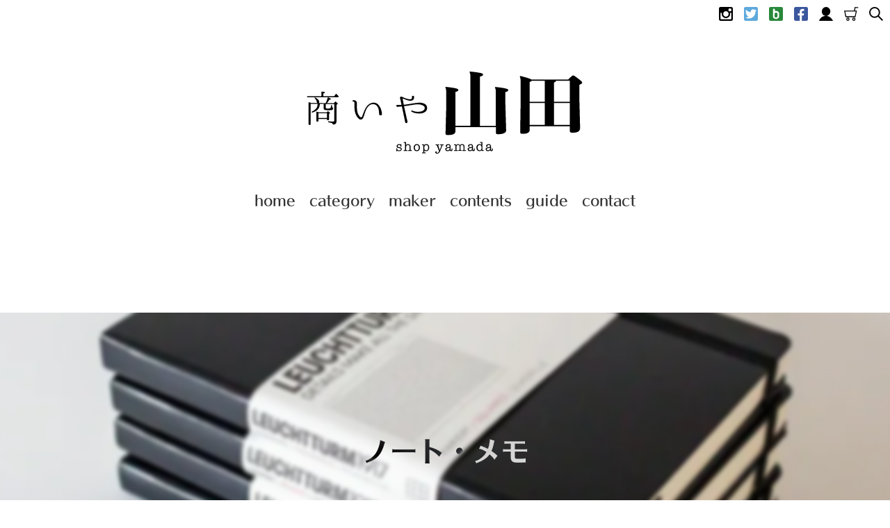

--- FILE ---
content_type: text/html; charset=EUC-JP
request_url: https://www.shop-yamada.jp/?mode=cate&cbid=2299832&csid=2&sort=n
body_size: 10312
content:
<!DOCTYPE html PUBLIC "-//W3C//DTD XHTML 1.0 Transitional//EN" "http://www.w3.org/TR/xhtml1/DTD/xhtml1-transitional.dtd">
<html xmlns:og="http://ogp.me/ns#" xmlns:fb="http://www.facebook.com/2008/fbml" xmlns:mixi="http://mixi-platform.com/ns#" xmlns="http://www.w3.org/1999/xhtml" xml:lang="ja" lang="ja" dir="ltr">
<head>
<meta http-equiv="content-type" content="text/html; charset=euc-jp" />
<meta http-equiv="X-UA-Compatible" content="IE=edge,chrome=1" />
<title>ノート・メモ - 商いや 山田のネット通販 | 仙台の文房具とドイツの木のおもちゃお店</title>
<meta name="Keywords" content="ノート・メモ,文房具,文具,雑貨,ドイツ,エルツ,おもちゃ,ステーショナリー,仙台," />
<meta name="Description" content="商いや 山田は仙台の文房具雑貨のお店です。文房具(ステーショナリー)の他に、卓上で使える雑貨や、ドイツのエルツ山地の木のおもちゃ（クリスマス木工芸品）を販売しています。また松野屋さんのバッグや雑貨もお取り扱いしています。" />
<meta name="Author" content="商いや 山田" />
<meta name="Copyright" content="商いや 山田" />
<meta http-equiv="content-style-type" content="text/css" />
<meta http-equiv="content-script-type" content="text/javascript" />
<link rel="stylesheet" href="https://img07.shop-pro.jp/PA01390/535/css/4/index.css?cmsp_timestamp=20231105211826" type="text/css" />
<link rel="stylesheet" href="https://img07.shop-pro.jp/PA01390/535/css/4/product_list.css?cmsp_timestamp=20231105211826" type="text/css" />

<link rel="alternate" type="application/rss+xml" title="rss" href="https://www.shop-yamada.jp/?mode=rss" />
<link rel="alternate" media="handheld" type="text/html" href="https://www.shop-yamada.jp/?mode=cate&cbid=2299832&csid=2&sort=n" />
<link rel="shortcut icon" href="https://img07.shop-pro.jp/PA01390/535/favicon.ico?cmsp_timestamp=20251120223207" />
<script type="text/javascript" src="//ajax.googleapis.com/ajax/libs/jquery/1.7.2/jquery.min.js" ></script>
<meta property="og:title" content="ノート・メモ - 商いや 山田のネット通販 | 仙台の文房具とドイツの木のおもちゃお店" />
<meta property="og:description" content="商いや 山田は仙台の文房具雑貨のお店です。文房具(ステーショナリー)の他に、卓上で使える雑貨や、ドイツのエルツ山地の木のおもちゃ（クリスマス木工芸品）を販売しています。また松野屋さんのバッグや雑貨もお取り扱いしています。" />
<meta property="og:url" content="https://www.shop-yamada.jp?mode=cate&cbid=2299832&csid=2&sort=n" />
<meta property="og:site_name" content="商いや 山田のネット通販 | 仙台の文房具とドイツの木のおもちゃお店" />
<meta property="og:image" content=""/>
<meta name="msvalidate.01" content="74F1AEF2C543E418CA689801B8C93142" />
<script src="//ajax.googleapis.com/ajax/libs/jquery/3.2.1/jquery.min.js"></script>
<script src="//code.jquery.com/jquery-migrate-1.4.1.min.js"></script>
<link rel="stylesheet" href="https://file002.shop-pro.jp/PA01390/535/js/remodal.css" type="text/css" />
<link rel="stylesheet" href="https://file002.shop-pro.jp/PA01390/535/js/remodal-default-theme.css" type="text/css" />
<link rel="stylesheet" href="https://file002.shop-pro.jp/PA01390/535/js/jquery.bxslider.css" type="text/css" />
<link rel="stylesheet" href="https://file002.shop-pro.jp/PA01390/535/js/colorbox.css" type="text/css" />
<link rel="stylesheet" href="https://file002.shop-pro.jp/PA01390/535/js/tooltipster.bundle.min.css" type="text/css" />
<link rel="stylesheet" href="https://file002.shop-pro.jp/PA01390/535/js/tooltipster-sideTip-light.min.css" type="text/css" />
<script type="text/javascript" src="https://file002.shop-pro.jp/PA01390/535/js/remodal.min.js"></script>
<script type="text/javascript" src="https://file002.shop-pro.jp/PA01390/535/js/jquery.bxslider.min.js"></script>
<script type="text/javascript" src="https://file002.shop-pro.jp/PA01390/535/js/jquery.colorbox-min.js"></script>
<script type="text/javascript" src="https://file002.shop-pro.jp/PA01390/535/js/jquery.inview.min.js"></script>
<script type="text/javascript" src="https://file002.shop-pro.jp/PA01390/535/js/jquery.smooth-scroll.min.js"></script>
<script type="text/javascript" src="https://file002.shop-pro.jp/PA01390/535/js/tooltipster.bundle.min.js"></script>
<script type="text/javascript">
if ((navigator.userAgent.indexOf('iPhone') > 0) || navigator.userAgent.indexOf('iPod') > 0 || navigator.userAgent.indexOf('Android') > 0) {
  $('head').append('<meta name="viewport" content="width=device-width" />');
}else{
  $('head').append('<meta name="viewport" id="viewport" content="width=1150" />');
}
</script>
<!--[if lt IE 9]>
<script src="http://html5shiv.googlecode.com/svn/trunk/html5.js"></script>
<style>
article, aside, figure, figcaption, footer, header, nav, section {
display: block;
}
</style>
<![endif]-->
<script>
  (function(d) {
    var config = {
      kitId: 'rzv0fdi',
      scriptTimeout: 3000,
      async: true
    },
    h=d.documentElement,t=setTimeout(function(){h.className=h.className.replace(/\bwf-loading\b/g,"")+" wf-inactive";},config.scriptTimeout),tk=d.createElement("script"),f=false,s=d.getElementsByTagName("script")[0],a;h.className+=" wf-loading";tk.src='https://use.typekit.net/'+config.kitId+'.js';tk.async=true;tk.onload=tk.onreadystatechange=function(){a=this.readyState;if(f||a&&a!="complete"&&a!="loaded")return;f=true;clearTimeout(t);try{Typekit.load(config)}catch(e){}};s.parentNode.insertBefore(tk,s)
  })(document);
</script>
<!-- Google tag (gtag.js) -->
<script async src="https://www.googletagmanager.com/gtag/js?id=G-0TK1GDY284"></script>
<script>
  window.dataLayer = window.dataLayer || [];
  function gtag(){dataLayer.push(arguments);}
  gtag('js', new Date());

  gtag('config', 'G-0TK1GDY284');
</script>
<script>
  var Colorme = {"page":"product_list","shop":{"account_id":"PA01390535","title":"\u5546\u3044\u3084 \u5c71\u7530\u306e\u30cd\u30c3\u30c8\u901a\u8ca9 | \u4ed9\u53f0\u306e\u6587\u623f\u5177\u3068\u30c9\u30a4\u30c4\u306e\u6728\u306e\u304a\u3082\u3061\u3083\u304a\u5e97"},"basket":{"total_price":0,"items":[]},"customer":{"id":null}};

  (function() {
    function insertScriptTags() {
      var scriptTagDetails = [];
      var entry = document.getElementsByTagName('script')[0];

      scriptTagDetails.forEach(function(tagDetail) {
        var script = document.createElement('script');

        script.type = 'text/javascript';
        script.src = tagDetail.src;
        script.async = true;

        if( tagDetail.integrity ) {
          script.integrity = tagDetail.integrity;
          script.setAttribute('crossorigin', 'anonymous');
        }

        entry.parentNode.insertBefore(script, entry);
      })
    }

    window.addEventListener('load', insertScriptTags, false);
  })();
</script>
</head>
<body>
<meta name="colorme-acc-payload" content="?st=1&pt=10028&ut=2299832,2&at=PA01390535&v=20260116225351&re=&cn=ce11433d84614d2136ecb1d39b8fc4ed" width="1" height="1" alt="" /><script>!function(){"use strict";Array.prototype.slice.call(document.getElementsByTagName("script")).filter((function(t){return t.src&&t.src.match(new RegExp("dist/acc-track.js$"))})).forEach((function(t){return document.body.removeChild(t)})),function t(c){var r=arguments.length>1&&void 0!==arguments[1]?arguments[1]:0;if(!(r>=c.length)){var e=document.createElement("script");e.onerror=function(){return t(c,r+1)},e.src="https://"+c[r]+"/dist/acc-track.js?rev=3",document.body.appendChild(e)}}(["acclog001.shop-pro.jp","acclog002.shop-pro.jp"])}();</script><header>

<h1 id="shop-logo"><a href="https://www.shop-yamada.jp/"><img src="https://file002.shop-pro.jp/PA01390/535/i/logo01.svg" alt="商いや 山田 仙台の文房具・エルツの木のおもちゃのお店" width="400" height="124" /></a></h1>

<div id="sp-menu" class="sp-menu-css sp-menu-close" >

<a id="sp-menu-btn" href="#"><span id="btn-icon" class="sp-btn-close"> </span><span id="btn-txt">MENU</span></a>

<navi id="head-navi">
<ul>
<li><a href="https://www.instagram.com/shop_yamada/?hl=ja" target="_bloack"><img src="https://file002.shop-pro.jp/PA01390/535/i/icon-ig.svg" alt="インスタグラム" /></a></li>
<li><a href="https://twitter.com/Shop_Yamada" target="_bloack"><img src="https://file002.shop-pro.jp/PA01390/535/i/icon-tw.svg" alt="ツイッター" /></a></li>
<li><a href="https://ameblo.jp/shopyamada/" target="_bloack"><img src="https://file002.shop-pro.jp/PA01390/535/i/icon-bl.svg" alt="ブログ" /></a></li>
<li><a href="https://www.facebook.com/shop.yamada/" target="_bloack"><img src="https://file002.shop-pro.jp/PA01390/535/i/icon-fb.svg" alt="フェイスブック" /></a></li>
<li><a href="https://www.shop-yamada.jp/?mode=myaccount"><img src="https://file002.shop-pro.jp/PA01390/535/i/icon-acc.svg" alt="アカウント" /></a></li>
<li><a href="https://www.shop-yamada.jp/cart/proxy/basket?shop_id=PA01390535&shop_domain=shop-yamada.jp"><img src="https://file002.shop-pro.jp/PA01390/535/i/icon-cart.svg" alt="カート" /></a></li>
<li><a href="#item-search"><img src="https://file002.shop-pro.jp/PA01390/535/i/icon-search.svg" alt="サーチ" /></a></li>
</ul>
</navi>

<navi id="head-menu">
<ul>
<li><a href="https://www.shop-yamada.jp/" class="menu-hom"><span class="webMenu">home</span><span class="MobMenu">ホーム</span></a></li>
<li><a href="#cat-menu" class="menu-cat"><span class="webMenu">category</span><span class="MobMenu">カテゴリー</span></a></li>
<li><a href="#mak-menu" class="menu-mak"><span class="webMenu">maker</span><span class="MobMenu">取扱メーカー</span></a></li>
<li><a href="#ctt-menu" class="menu-ctt"><span class="webMenu">contents</span><span class="MobMenu">コンテンツ</span></a></li>
<li><a href="#gui-menu" class="menu-gui"><span class="webMenu">guide</span><span class="MobMenu">お買い物ガイド</span></a></li>
<li><a href="https://shopyamada.shop-pro.jp/customer/inquiries/new" class="menu-con"><span class="webMenu">contact</span><span class="MobMenu">お問い合わせ</span></a></li>
</ul>
</navi>

</div>

</header>

<div class="hidden-menu remodal" data-remodal-id="cat-menu">
<h2>カテゴリー</h2>
<navi>
<ul class="hidden-menu-wrapper">
  <li class="hidden-menu-content2">
  <ul>
    <li><a href="https://www.shop-yamada.jp/?mode=cate&csid=0&cbid=2299832&sort=n">文房具</a></li>
    <li><a href="https://www.shop-yamada.jp/?mode=cate&csid=0&cbid=2320569&sort=n">ドイツ・エルツの木のおもちゃ</a></li>
    <li><a href="https://www.shop-yamada.jp/?mode=cate&csid=0&cbid=2301033&sort=n">バッグ・ポーチ</a></li>
    <li><a href="https://www.shop-yamada.jp/?mode=cate&csid=0&cbid=2329584&sort=n">雑貨・日用品</a></li>
  </ul>
  </li>
</ul>
</navi>
<p><button data-remodal-action="close">閉じる</button></p>
</div>

<div class="hidden-menu remodal" data-remodal-id="mak-menu">
<h2>取扱メーカー</h2>
<navi>
<ul class="hidden-menu-wrapper">
  <li class="hidden-menu-content">
    <h3><a href="https://www.shop-yamada.jp/?mode=grp&gid=1656820&sort=n">エルツ木工芸品工房</a></h3>
    <ul>
      <li><a href="https://www.shop-yamada.jp/?mode=grp&gid=1715499&sort=n">クリスチャン・ウルブリヒト社</a></li>
      <li><a href="https://www.shop-yamada.jp/?mode=grp&gid=1656828&sort=n">フラーデ工房</a></li>
      <li><a href="https://www.shop-yamada.jp/?mode=grp&gid=1656829&sort=n">ギュンター・ライヒェル工房</a></li>
      <li><a href="https://www.shop-yamada.jp/?mode=grp&gid=1656830&sort=n">ギスベルト・ノイバー工房</a></li>
      <li><a href="https://www.shop-yamada.jp/?mode=grp&gid=1656831&sort=n">フェヒトナー工房</a></li>
      <li><a href="https://www.shop-yamada.jp/?mode=grp&gid=1656820&sort=n">more...</a></li>
   </ul>
  </li>
  <li class="hidden-menu-content">
    <h3><a href="https://www.shop-yamada.jp/?mode=grp&gid=1656819&sort=n">文房具メーカー</a></h3>
    <ul>
      <li><a href="https://www.shop-yamada.jp/?mode=grp&gid=1656824&sort=n">LAMY ラミー</a></li>
      <li><a href="https://www.shop-yamada.jp/?mode=grp&gid=1656822&sort=n">LIFE ライフ</a></li>
      <li><a href="https://www.shop-yamada.jp/?mode=grp&gid=1740363&sort=n">LYRA リラ</a></li>
      <li><a href="https://www.shop-yamada.jp/?mode=grp&gid=1656823&sort=n">Parker パーカー</a></li>
      <li><a href="https://www.shop-yamada.jp/?mode=grp&gid=1656825&sort=n">PILOT パイロット</a></li>
      <li><a href="https://www.shop-yamada.jp/?mode=grp&gid=1656827&sort=n">STAEDTLER ステッドラー</a></li>
      <li><a href="https://www.shop-yamada.jp/?mode=grp&gid=1884369&sort=n">STABILO スタビロ</a></li>
      <li><a href="https://www.shop-yamada.jp/?mode=grp&gid=1680545&sort=n">Tombow トンボ鉛筆</a></li>
      <li><a href="https://www.shop-yamada.jp/?mode=grp&gid=1656819&sort=n">more...</a></li>
    </ul>
  </li>
  <li class="hidden-menu-content">
    <h3><a href="https://www.shop-yamada.jp/?mode=grp&gid=1656821&sort=n">雑貨・アパレルメーカー</a></h3>
    <ul>
      <li><a href="https://www.shop-yamada.jp/?mode=grp&gid=1656832&sort=n">松野屋</a></li>
      <li><a href="https://www.shop-yamada.jp/?mode=grp&gid=1803358&sort=n">Aging</a></li>
      <li><a href="https://www.shop-yamada.jp/?mode=grp&gid=1656833&sort=n">大橋量器</a></li>
       <li><a href="https://www.shop-yamada.jp/?mode=grp&gid=1694986&sort=n">Matka</a></li>
      <li><a href="https://www.shop-yamada.jp/?mode=grp&gid=1656821&sort=n">more...</a></li>
    </ul>
  </li>
</ul>
</navi>
<p><button data-remodal-action="close">閉じる</button></p>
</div>

<div class="hidden-menu remodal" data-remodal-id="ctt-menu">
<h2>コンテンツ</h2>
<navi>
<ul class="hidden-menu-wrapper">
  <li class="hidden-menu-content2">
  <ul>
    <li><a href="https://www.shop-yamada.jp/?mode=grp&gid=1783424&sort=n">エルツの春物＆イースターアイテム</a></li>
    <li><a href="https://www.shop-yamada.jp/?mode=grp&gid=1976428&sort=n">イノシシアイテム</a></li>
    <li><a href="https://www.shop-yamada.jp/?mode=f10">HAKOMASU＜ハコマス＞特集</a></li>
    <li><a href="https://www.shop-yamada.jp/?mode=f8">収納箱特集</a></li>
    <li><a href="https://www.shop-yamada.jp/?mode=grp&gid=1930610&sort=n">LYRAの鉛筆キャップ</a></li>
    <li><a href="https://www.shop-yamada.jp/?mode=grp&gid=1692793&sort=n">新着商品</a></li>
    <li><a href="https://www.shop-yamada.jp/?mode=grp&gid=1743886&sort=n">お買い得品</a></li>
    <li><a href="https://www.shop-yamada.jp/?mode=f1">店舗情報</a></li>
    <li><a href="https://www.shop-yamada.jp/?mode=f3">Photo Gallery</a></li>
    <li><a href="https://ameblo.jp/shopyamada/theme-10104548979.html" target="_blank">掲載情報（BLOG）</a></li>
  </ul>
  </li>
</ul>
</navi>
<p><button data-remodal-action="close">閉じる</button></p>
</div>

<div class="hidden-menu remodal" data-remodal-id="gui-menu">
<h2>お買い物ガイド</h2>
<navi>
<ul class="hidden-menu-wrapper">
  <li class="hidden-menu-content2">
  <ul>
    <li><a href="https://www.shop-yamada.jp/?mode=f6">ギフト・ラッピングについて</a></li>
    <li><a href="https://www.shop-yamada.jp/?mode=sk#payment">お支払い方法について</a></li>
    <li><a href="https://www.shop-yamada.jp/?mode=sk#delivery">配送方法・送料について</a></li>
    <li><a href="https://www.shop-yamada.jp/?mode=sk">特定商取引法に基づく表記</a></li>
    <li><a href="https://www.shop-yamada.jp/?mode=privacy">プライバシーポリシー</a></li>
    <li><a href="https://www.shop-yamada.jp/?mode=sk#returngoods">返品について</a></li>
    <li><a href="https://www.shop-yamada.jp/?mode=myaccount">アカウントログイン・登録</a></li>
    <li><a href="https://shopyamada.shop-pro.jp/customer/newsletter/subscriptions/new">メルマガ登録・解除</a></li>
  </ul>
  </li>
</ul>
</navi>
<p><button data-remodal-action="close">閉じる</button></p>
</div>

<div class="hidden-menu remodal" data-remodal-id="item-search">
<h2>商品検索</h2>
<div id="item-search-input">
<form action="https://www.shop-yamada.jp/" method="GET">
	<input type="hidden" name="mode" value="srh" /><input type="hidden" name="sort" value="n" />
  <input type="text" name="keyword" placeholder="キーワードを入力" /><br />
  <input type="submit" value="検索" />
</form>
</div>
<p><button data-remodal-action="close">閉じる</button></p>
</div>


<div id="content">

<!--
	<div class="block-max2" style="background-color:#ff9e5c;">
	<p style="padding:20px 10px; font-size:24px; font-weight:bold; text-align:center;">■商いや 山田のネットショップOPEN!■</p>
	</div>
-->

<div class="block-max" id="cat-line">
<p>ノート・メモ</p>
</div>

<div id="breadcrumb">
<navi>
<ul>
  <li><a href="https://www.shop-yamada.jp/">ホーム</a></li>
  <li><a href="?mode=cate&cbid=2299832&csid=0&sort=n">文房具</a></li>  <li><a href="?mode=cate&cbid=2299832&csid=2&sort=n">ノート・メモ</a></li></ul>

</navi>
</div>


<div class="block-900" id="cat-info">
<h1>ノート・メモ</h1>




</div>


<div class="block-1050" id="cat-items">
  <div class="inviewH">
    <a href="?pid=142523408" class="tooltip" title="1917年から続くドイツ生まれのノートブランドLEUCHTTURM1917（ロイヒトトゥルム1917）。持ち運びに便利なA5サイズ。">
    <figure><img src="https://img07.shop-pro.jp/PA01390/535/product/142523408_th.jpg?cmsp_timestamp=20190426161744" alt="" class="item_thumb" /></figure>
	LEUCHTTURM1917 ロイヒトトゥルム1917 ノート ミディアム A5 ブラック</a>
		<span>3,190円(税290円)</span>
		  </div>
  <div class="inviewH">
    <a href="?pid=142522973" class="tooltip" title="1917年から続くドイツ生まれのノートブランドLEUCHTTURM1917（ロイヒトトゥルム1917）。メモ帳に便利なA6サイズ。">
    <figure><img src="https://img07.shop-pro.jp/PA01390/535/product/142522973_th.jpg?cmsp_timestamp=20190426161302" alt="" class="item_thumb" /></figure>
	LEUCHTTURM1917 ロイヒトトゥルム1917 ノート ポケット A6 ブラック</a>
		<span>2,200円(税200円)</span>
			<span class="colorRed">SOLDOUT</span>
	  </div>
  <div class="inviewH">
    <a href="?pid=141430491" class="tooltip" title="LIFE（ライフ）のノーブルシリーズが誕生10周年記念品の限定ノートセットです。限定サイズのA6版。">
    <figure><img src="https://img07.shop-pro.jp/PA01390/535/product/141430491_th.jpg?cmsp_timestamp=20190316151402" alt="" class="item_thumb" /></figure>
	LIFE ライフ ノーブル10th限定ノートセット A6</a>
		<span>1,650円(税150円)</span>
			<span class="colorRed">SOLDOUT</span>
	  </div>
  <div class="inviewH">
    <a href="?pid=141430141" class="tooltip" title="LIFE（ライフ）のノーブルシリーズが誕生10周年記念品の限定ノートセットです。">
    <figure><img src="https://img07.shop-pro.jp/PA01390/535/product/141430141_th.jpg?cmsp_timestamp=20190316150926" alt="" class="item_thumb" /></figure>
	LIFE ライフ ノーブル10th限定ノートセット A5</a>
		<span>1,870円(税170円)</span>
			<span class="colorRed">SOLDOUT</span>
	  </div>
  <div class="inviewH">
    <a href="?pid=139616219" class="tooltip" title="MADE IN TOKYOのこだわりの文具メーカーLIFE（ライフ）の初代カタログの表紙のデザインがもとになったピスタチオノート。">
    <figure><img src="https://img07.shop-pro.jp/PA01390/535/product/139616219_th.jpg?cmsp_timestamp=20190130153513" alt="" class="item_thumb" /></figure>
	LIFE ライフ ピスタチオノート A5 方眼</a>
		<span>275円(税25円)</span>
			<span class="colorRed">SOLDOUT</span>
	  </div>
  <div class="inviewH">
    <a href="?pid=139616048" class="tooltip" title="MADE IN TOKYOのこだわりの文具メーカーLIFE（ライフ）の初代カタログの表紙のデザインがもとになったバーミリオンノート。">
    <figure><img src="https://img07.shop-pro.jp/PA01390/535/product/139616048_th.jpg?cmsp_timestamp=20190130153209" alt="" class="item_thumb" /></figure>
	LIFE ライフ バーミリオンノート A5 方眼</a>
		<span>275円(税25円)</span>
		  </div>
  <div class="inviewH">
    <a href="?pid=139615954" class="tooltip" title="MADE IN TOKYOのこだわりの文具メーカーLIFE（ライフ）の初代カタログの表紙のデザインがもとになったバーミリオンノート。">
    <figure><img src="https://img07.shop-pro.jp/PA01390/535/product/139615954_th.jpg?cmsp_timestamp=20190130153031" alt="" class="item_thumb" /></figure>
	LIFE ライフ バーミリオンノート A6 方眼</a>
		<span>198円(税18円)</span>
		  </div>
  <div class="inviewH">
    <a href="?pid=139611078" class="tooltip" title="MADE IN TOKYOのこだわりの文具メーカーLIFE（ライフ）の色と罫線を楽しむポップな雰囲気の真四角のメモ帳です。">
    <figure><img src="https://img07.shop-pro.jp/PA01390/535/product/139611078_th.jpg?cmsp_timestamp=20190130124015" alt="" class="item_thumb" /></figure>
	LIFE ライフ いろけいメモ 日記</a>
		<span>308円(税28円)</span>
		  </div>
  <div class="inviewH">
    <a href="?pid=139610955" class="tooltip" title="MADE IN TOKYOのこだわりの文具メーカーLIFE（ライフ）の色と罫線を楽しむポップな雰囲気の真四角のメモ帳です。">
    <figure><img src="https://img07.shop-pro.jp/PA01390/535/product/139610955_th.jpg?cmsp_timestamp=20190130123825" alt="" class="item_thumb" /></figure>
	LIFE ライフ いろけいメモ 業務</a>
		<span>308円(税28円)</span>
		  </div>
  <div class="inviewH">
    <a href="?pid=139610845" class="tooltip" title="MADE IN TOKYOのこだわりの文具メーカーLIFE（ライフ）の色と罫線を楽しむポップな雰囲気の真四角のメモ帳です。">
    <figure><img src="https://img07.shop-pro.jp/PA01390/535/product/139610845_th.jpg?cmsp_timestamp=20190130123651" alt="" class="item_thumb" /></figure>
	LIFE ライフ いろけいメモ 原稿</a>
		<span>308円(税28円)</span>
		  </div>
  <div class="inviewH">
    <a href="?pid=137060855" class="tooltip" title="製本職人が一冊ずつ手作業で仕上げているCHARKHA（チャルカ）オリジナルの布張りグリッドノートです。">
    <figure><img src="https://img07.shop-pro.jp/PA01390/535/product/137060855_th.jpg?cmsp_timestamp=20181117175337" alt="" class="item_thumb" /></figure>
	CHARKHA チャルカ グリッドノート 大人の濃紺ベージュストライプ</a>
		<span>1,980円(税180円)</span>
			<span class="colorRed">SOLDOUT</span>
	  </div>
  <div class="inviewH">
    <a href="?pid=135698910" class="tooltip" title="MADE IN TOKYOのこだわりの文具メーカーLIFE（ライフ）の初代カタログの表紙のデザインがもとになったピスタチオノート。">
    <figure><img src="https://img07.shop-pro.jp/PA01390/535/product/135698910_th.jpg?cmsp_timestamp=20181003122104" alt="" class="item_thumb" /></figure>
	LIFE ライフ ピスタチオノート A5 横罫</a>
		<span>275円(税25円)</span>
		  </div>
  <div class="inviewH">
    <a href="?pid=135698896" class="tooltip" title="MADE IN TOKYOのこだわりの文具メーカーLIFE（ライフ）の初代カタログの表紙のデザインがもとになったピスタチオノート。">
    <figure><img src="https://img07.shop-pro.jp/PA01390/535/product/135698896_th.jpg?cmsp_timestamp=20181003121954" alt="" class="item_thumb" /></figure>
	LIFE ライフ ピスタチオノート A6 横罫</a>
		<span>198円(税18円)</span>
		  </div>
  <div class="inviewH">
    <a href="?pid=135698862" class="tooltip" title="MADE IN TOKYOのこだわりの文具メーカーLIFE（ライフ）の初代カタログの表紙のデザインがもとになったバーミリオンノート。">
    <figure><img src="https://img07.shop-pro.jp/PA01390/535/product/135698862_th.jpg?cmsp_timestamp=20181003121716" alt="" class="item_thumb" /></figure>
	LIFE ライフ バーミリオンノート A5 横罫</a>
		<span>275円(税25円)</span>
		  </div>
  <div class="inviewH">
    <a href="?pid=135698828" class="tooltip" title="MADE IN TOKYOのこだわりの文具メーカーLIFE（ライフ）の初代カタログの表紙のデザインがもとになったバーミリオンノート。">
    <figure><img src="https://img07.shop-pro.jp/PA01390/535/product/135698828_th.jpg?cmsp_timestamp=20181003121536" alt="" class="item_thumb" /></figure>
	LIFE ライフ バーミリオンノート A6 横罫</a>
		<span>198円(税18円)</span>
		  </div>
  <div class="inviewH">
    <a href="?pid=127827427" class="tooltip" title="MADE IN TOKYOのこだわりの文具メーカーLIFE（ライフ）の日付や表題をメモしやすいマージン罫入りのシリーズ「マージンノート」。">
    <figure><img src="https://img07.shop-pro.jp/PA01390/535/product/127827427_th.jpg?cmsp_timestamp=20180204135455" alt="" class="item_thumb" /></figure>
	LIFE ライフ マージンノート MARGIN B5 横罫</a>
		<span>1,210円(税110円)</span>
		  </div>
  <div class="inviewH">
    <a href="?pid=127827411" class="tooltip" title="MADE IN TOKYOのこだわりの文具メーカーLIFE（ライフ）の日付や表題をメモしやすいマージン罫入りのシリーズ「マージンノート」。">
    <figure><img src="https://img07.shop-pro.jp/PA01390/535/product/127827411_th.jpg?cmsp_timestamp=20180204135313" alt="" class="item_thumb" /></figure>
	LIFE ライフ マージンノート MARGIN B5 無地</a>
		<span>1,210円(税110円)</span>
			<span class="colorRed">SOLDOUT</span>
	  </div>
  <div class="inviewH">
    <a href="?pid=127827389" class="tooltip" title="MADE IN TOKYOのこだわりの文具メーカーLIFE（ライフ）の日付や表題をメモしやすいマージン罫入りのシリーズ「マージンノート」。">
    <figure><img src="https://img07.shop-pro.jp/PA01390/535/product/127827389_th.jpg?cmsp_timestamp=20180204135109" alt="" class="item_thumb" /></figure>
	LIFE ライフ マージンノート MARGIN B5 方眼</a>
		<span>1,210円(税110円)</span>
			<span class="colorRed">SOLDOUT</span>
	  </div>
  <div class="inviewH">
    <a href="?pid=125803284" class="tooltip" title="エコマーク認定商品。古紙パルプを配合しても書きやすさはそのまま。コクヨの「再生紙キャンパスノート」。">
    <figure><img src="https://img07.shop-pro.jp/PA01390/535/product/125803284_th.jpg?cmsp_timestamp=20180723170749" alt="" class="item_thumb" /></figure>
	コクヨ 再生紙キャンパスノート B罫 中横罫 6mm 40枚 A4<img class='new_mark_img2' src='https://img.shop-pro.jp/img/new/icons38.gif' style='border:none;display:inline;margin:0px;padding:0px;width:auto;' /></a>
		<span>334円(税30円)</span>
			<span class="colorRed">SOLDOUT</span>
	  </div>
  <div class="inviewH">
    <a href="?pid=125803112" class="tooltip" title="エコマーク認定商品。古紙パルプを配合しても書きやすさはそのまま。コクヨの「再生紙キャンパスノート」。">
    <figure><img src="https://img07.shop-pro.jp/PA01390/535/product/125803112_th.jpg?cmsp_timestamp=20180723170722" alt="" class="item_thumb" /></figure>
	コクヨ 再生紙キャンパスノート B罫 中横罫 6mm 50枚 セミB5<img class='new_mark_img2' src='https://img.shop-pro.jp/img/new/icons38.gif' style='border:none;display:inline;margin:0px;padding:0px;width:auto;' /></a>
		<span>220円(税20円)</span>
		  </div>
  <div class="inviewH">
    <a href="?pid=125802992" class="tooltip" title="エコマーク認定商品。古紙パルプを配合しても書きやすさはそのまま。コクヨの「再生紙キャンパスノート」。">
    <figure><img src="https://img07.shop-pro.jp/PA01390/535/product/125802992_th.jpg?cmsp_timestamp=20180723170651" alt="" class="item_thumb" /></figure>
	コクヨ 再生紙キャンパスノート B罫 中横罫 6mm 30枚 A5<img class='new_mark_img2' src='https://img.shop-pro.jp/img/new/icons38.gif' style='border:none;display:inline;margin:0px;padding:0px;width:auto;' /></a>
		<span>132円(税12円)</span>
		  </div>
  <div class="inviewH">
    <a href="?pid=125802912" class="tooltip" title="エコマーク認定商品。古紙パルプを配合しても書きやすさはそのまま。コクヨの「再生紙キャンパスノート」。">
    <figure><img src="https://img07.shop-pro.jp/PA01390/535/product/125802912_th.jpg?cmsp_timestamp=20180723170622" alt="" class="item_thumb" /></figure>
	コクヨ 再生紙キャンパスノート A罫 普通横罫 7mm 50枚 セミB5<img class='new_mark_img2' src='https://img.shop-pro.jp/img/new/icons38.gif' style='border:none;display:inline;margin:0px;padding:0px;width:auto;' /></a>
		<span>220円(税20円)</span>
		  </div>
  <div class="inviewH">
    <a href="?pid=125802850" class="tooltip" title="エコマーク認定商品。古紙パルプを配合しても書きやすさはそのまま。コクヨの「再生紙キャンパスノート」。">
    <figure><img src="https://img07.shop-pro.jp/PA01390/535/product/125802850_th.jpg?cmsp_timestamp=20180723170535" alt="" class="item_thumb" /></figure>
	コクヨ 再生紙キャンパスノート A罫 普通横罫 7mm 30枚 A5<img class='new_mark_img2' src='https://img.shop-pro.jp/img/new/icons38.gif' style='border:none;display:inline;margin:0px;padding:0px;width:auto;' /></a>
		<span>132円(税12円)</span>
		  </div>
  <div class="inviewH">
    <a href="?pid=125802779" class="tooltip" title="ビジネスシーンでも利用しやすいシックな色の表紙を採用したコクヨの「大人キャンパスノート」。">
    <figure><img src="https://img07.shop-pro.jp/PA01390/535/product/125802779_th.jpg?cmsp_timestamp=20180723170426" alt="" class="item_thumb" /></figure>
	コクヨ 大人キャンパスノート B罫 6mm 50枚 セミB5 ネイビー<img class='new_mark_img2' src='https://img.shop-pro.jp/img/new/icons38.gif' style='border:none;display:inline;margin:0px;padding:0px;width:auto;' /></a>
		<span>220円(税20円)</span>
		  </div>
  <div class="inviewH">
    <a href="?pid=125802747" class="tooltip" title="ビジネスシーンでも利用しやすいシックな色の表紙を採用したコクヨの「大人キャンパスノート」。">
    <figure><img src="https://img07.shop-pro.jp/PA01390/535/product/125802747_th.jpg?cmsp_timestamp=20180723170328" alt="" class="item_thumb" /></figure>
	コクヨ 大人キャンパスノート B罫 6mm 50枚 A5 ネイビー<img class='new_mark_img2' src='https://img.shop-pro.jp/img/new/icons38.gif' style='border:none;display:inline;margin:0px;padding:0px;width:auto;' /></a>
		<span>167円(税15円)</span>
		  </div>
  <div class="inviewH">
    <a href="?pid=125255398" class="tooltip" title="アメリカンポップなデザインが人気のGalison（ガリソン社）のラグジュアリーな表紙に目が留まる日記/手帳です。">
    <figure><img src="https://img07.shop-pro.jp/PA01390/535/product/125255398_th.jpg?cmsp_timestamp=20180729153343" alt="" class="item_thumb" /></figure>
	Galison ガリソン社 メイク イット ハプン プランナー <img class='new_mark_img2' src='https://img.shop-pro.jp/img/new/icons38.gif' style='border:none;display:inline;margin:0px;padding:0px;width:auto;' /></a>
		<span>924円(税84円)</span>
		  </div>
  <div class="inviewH">
    <a href="?pid=122718396" class="tooltip" title="LIHIT LAB.（リヒトラブ）のツイストノート セミB5専用の交換リーフです。">
    <figure><img src="https://img07.shop-pro.jp/PA01390/535/product/122718396_th.jpg?cmsp_timestamp=20180708150718" alt="" class="item_thumb" /></figure>
	LIHIT LAB. リヒトラブ ツイストノート セミB5 専用リーフ 方眼罫<img class='new_mark_img2' src='https://img.shop-pro.jp/img/new/icons38.gif' style='border:none;display:inline;margin:0px;padding:0px;width:auto;' /></a>
		<span>177円(税16円)</span>
		  </div>
  <div class="inviewH">
    <a href="?pid=122718373" class="tooltip" title="LIHIT LAB.（リヒトラブ）のツイストノート セミB5専用の交換リーフです。">
    <figure><img src="https://img07.shop-pro.jp/PA01390/535/product/122718373_th.jpg?cmsp_timestamp=20180708150652" alt="" class="item_thumb" /></figure>
	LIHIT LAB. リヒトラブ ツイストノート セミB5 専用リーフ 無地<img class='new_mark_img2' src='https://img.shop-pro.jp/img/new/icons38.gif' style='border:none;display:inline;margin:0px;padding:0px;width:auto;' /></a>
		<span>177円(税16円)</span>
		  </div>
  <div class="inviewH">
    <a href="?pid=122718345" class="tooltip" title="LIHIT LAB.（リヒトラブ）のツイストノート セミB5専用の交換リーフです。">
    <figure><img src="https://img07.shop-pro.jp/PA01390/535/product/122718345_th.jpg?cmsp_timestamp=20180708150628" alt="" class="item_thumb" /></figure>
	LIHIT LAB. リヒトラブ ツイストノート セミB5 専用リーフ 横罫A罫<img class='new_mark_img2' src='https://img.shop-pro.jp/img/new/icons38.gif' style='border:none;display:inline;margin:0px;padding:0px;width:auto;' /></a>
		<span>177円(税16円)</span>
		  </div>
  <div class="inviewH">
    <a href="?pid=122718269" class="tooltip" title="LIHIT LAB.（リヒトラブ）のツイストノート セミB5専用の交換リーフです。">
    <figure><img src="https://img07.shop-pro.jp/PA01390/535/product/122718269_th.jpg?cmsp_timestamp=20180708150552" alt="" class="item_thumb" /></figure>
	LIHIT LAB. リヒトラブ ツイストノート セミB5 専用リーフ 横罫B罫<img class='new_mark_img2' src='https://img.shop-pro.jp/img/new/icons38.gif' style='border:none;display:inline;margin:0px;padding:0px;width:auto;' /></a>
		<span>177円(税16円)</span>
		  </div>
  <div class="inviewH">
    <a href="?pid=122718178" class="tooltip" title="LIHIT LAB.（リヒトラブ）のキラキラ光る水玉をイメージしたAQUA DROPsシリーズ。リングノートの進化形。綴じ具が開いてリーフが交換できるツイストノートです。">
    <figure><img src="https://img07.shop-pro.jp/PA01390/535/product/122718178_th.jpg?cmsp_timestamp=20180708150410" alt="" class="item_thumb" /></figure>
	LIHIT LAB. リヒトラブ AQUA DROPs ツイストノート セミB5<img class='new_mark_img2' src='https://img.shop-pro.jp/img/new/icons38.gif' style='border:none;display:inline;margin:0px;padding:0px;width:auto;' /></a>
		<span>246円(税22円)</span>
		  </div>
  <div class="inviewH">
    <a href="?pid=122718067" class="tooltip" title="LIHIT LAB.（リヒトラブ）のツイストノート B6専用の交換リーフです。">
    <figure><img src="https://img07.shop-pro.jp/PA01390/535/product/122718067_th.jpg?cmsp_timestamp=20180708150321" alt="" class="item_thumb" /></figure>
	LIHIT LAB. リヒトラブ ツイストノート B6 専用リーフ 方眼罫<img class='new_mark_img2' src='https://img.shop-pro.jp/img/new/icons38.gif' style='border:none;display:inline;margin:0px;padding:0px;width:auto;' /></a>
		<span>115円(税10円)</span>
		  </div>
  <div class="inviewH">
    <a href="?pid=122718011" class="tooltip" title="LIHIT LAB.（リヒトラブ）のツイストノート B6専用の交換リーフです。">
    <figure><img src="https://img07.shop-pro.jp/PA01390/535/product/122718011_th.jpg?cmsp_timestamp=20180708150240" alt="" class="item_thumb" /></figure>
	LIHIT LAB. リヒトラブ ツイストノート B6 専用リーフ 横罫B罫<img class='new_mark_img2' src='https://img.shop-pro.jp/img/new/icons38.gif' style='border:none;display:inline;margin:0px;padding:0px;width:auto;' /></a>
		<span>115円(税10円)</span>
		  </div>
  <div class="inviewH">
    <a href="?pid=122717848" class="tooltip" title="LIHIT LAB.（リヒトラブ）のキラキラ光る水玉をイメージしたAQUA DROPsシリーズ。リングノートの進化形。綴じ具が開いてリーフが交換できるツイストノートです。">
    <figure><img src="https://img07.shop-pro.jp/PA01390/535/product/122717848_th.jpg?cmsp_timestamp=20180708150152" alt="" class="item_thumb" /></figure>
	LIHIT LAB. リヒトラブ AQUA DROPs ツイストノート B6<img class='new_mark_img2' src='https://img.shop-pro.jp/img/new/icons38.gif' style='border:none;display:inline;margin:0px;padding:0px;width:auto;' /></a>
		<span>207円(税18円)</span>
		  </div>
  <div class="inviewH">
    <a href="?pid=122717262" class="tooltip" title="LIHIT LAB.（リヒトラブ）のリングノートのメモサイズです。">
    <figure><img src="https://img07.shop-pro.jp/PA01390/535/product/122717262_th.jpg?cmsp_timestamp=20180708150012" alt="" class="item_thumb" /></figure>
	LIHIT LAB. リヒトラブ AQUA DROPs ツイストノート メモサイズ 方眼罫 5mm<img class='new_mark_img2' src='https://img.shop-pro.jp/img/new/icons38.gif' style='border:none;display:inline;margin:0px;padding:0px;width:auto;' /></a>
		<span>146円(税13円)</span>
		  </div>
  <div class="inviewH">
    <a href="?pid=121528528" class="tooltip" title="MADE IN TOKYOのこだわりの文具メーカーLIFE（ライフ）の大人のためのノート「ヴィンセント シリーズ」のメモ帳。5色展開カラーバリエーションも魅力のひとつです。">
    <figure><img src="https://img07.shop-pro.jp/PA01390/535/product/121528528_th.jpg?cmsp_timestamp=20180318130103" alt="" class="item_thumb" /></figure>
	LIFE ライフ ヴィンセントメモ VINCENT MEMO PAD A7判</a>
		<span>275円(税25円)</span>
			<span class="colorRed">SOLDOUT</span>
	  </div>
  <div class="inviewH">
    <a href="?pid=121528025" class="tooltip" title="MADE IN TOKYOのこだわりの文具メーカーLIFE（ライフ）のマージン罫入りのシリーズ「マージンノート」。マージンノートをそのまま小さくしたようなメモ帳です。">
    <figure><img src="https://img07.shop-pro.jp/PA01390/535/product/121528025_th.jpg?cmsp_timestamp=20180203132020" alt="" class="item_thumb" /></figure>
	LIFE ライフ マージンメモ MARGIN MEMO semiB7 横罫</a>
		<span>308円(税28円)</span>
		  </div>
  <div class="inviewH">
    <a href="?pid=121527980" class="tooltip" title="MADE IN TOKYOのこだわりの文具メーカーLIFE（ライフ）のマージン罫入りのシリーズ「マージンノート」。マージンノートをそのまま小さくしたようなメモ帳です。">
    <figure><img src="https://img07.shop-pro.jp/PA01390/535/product/121527980_th.jpg?cmsp_timestamp=20180203132146" alt="" class="item_thumb" /></figure>
	LIFE ライフ マージンメモ MARGIN MEMO semiB7 無地</a>
		<span>308円(税28円)</span>
		  </div>
  <div class="inviewH">
    <a href="?pid=121527915" class="tooltip" title="MADE IN TOKYOのこだわりの文具メーカーLIFE（ライフ）のマージン罫入りのシリーズ「マージンノート」。マージンノートをそのまま小さくしたようなメモ帳です。">
    <figure><img src="https://img07.shop-pro.jp/PA01390/535/product/121527915_th.jpg?cmsp_timestamp=20180203132306" alt="" class="item_thumb" /></figure>
	LIFE ライフ マージンメモ MARGIN MEMO semiB7 方眼</a>
		<span>308円(税28円)</span>
		  </div>
  <div class="inviewH">
    <a href="?pid=121527447" class="tooltip" title="MADE IN TOKYOのこだわりの文具メーカーLIFE（ライフ）の代表的なノート「ノーブル シリーズ」。LIFEオリジナルの筆記用紙「Lライティングペーパー」を初めて搭載したノートです。">
    <figure><img src="https://img07.shop-pro.jp/PA01390/535/product/121527447_th.jpg?cmsp_timestamp=20180318125847" alt="" class="item_thumb" /></figure>
	LIFE ライフ ノーブルノート NOBLE NOTE B5 横罫 100枚</a>
		<span>1,320円(税120円)</span>
		  </div>
</div>

<div class="block-1050" id="cat-pager">

  <a href="?mode=cate&cbid=2299832&csid=2&sort=n&page=2#cat-items" id="cat-pager-next">次のページ</a>
  	<span>全 [45] 商品中 [1 - 40] </span>
</div>



<script type="text/javascript">
$(function(){
$('#cat-line').css('background-image', 'url(https://img07.shop-pro.jp/PA01390/535/product/142523408_th.jpg?cmsp_timestamp=20190426161744)');
});
</script>




<script type="text/javascript">
$(function() {
  $('.inviewH').one('inview', function(event, isInView, visiblePartX, visiblePartY) {
    if(isInView){
      $(this).stop().addClass('inviewS');
    }
  });
});

$(document).ready(function() {
  $('.tooltip').tooltipster({
    animation: 'fade',
    maxWidth: 250,
    trigger: 'custom',
    triggerOpen: {
      mouseenter: true,
      tap: true
    },
    triggerClose: {
      click: true,
      scroll: true,
      mouseleave: true,
      originClick: true,
      tap: true
    },
    theme: 'tooltipster-light'
  });
});
</script>

</div>

<footer>

<div id="foot-content">

<navi class="foot-menu">
<h3>SHOP</h3>
  <ul>
    <li><a href="https://www.shop-yamada.jp/">ホーム</a></li>
    <li><a href="https://shopyamada.shop-pro.jp/customer/inquiries/new">お問い合わせ</a></li>
    <li><a href="https://www.shop-yamada.jp/?mode=f6">ギフト・ラッピングについて</a></li>
    <li><a href="https://www.shop-yamada.jp/?mode=sk#payment">お支払い方法について</a></li>
    <li><a href="https://www.shop-yamada.jp/?mode=sk#delivery">配送方法・送料について</a></li>
    <li><a href="https://www.shop-yamada.jp/?mode=sk">特定商取引法に基づく表記</a></li>
    <li><a href="https://www.shop-yamada.jp/?mode=privacy">プライバシーポリシー</a></li>
    <li><a href="https://www.shop-yamada.jp/?mode=sk#returngoods">返品について</a></li>
    <li><a href="https://shopyamada.shop-pro.jp/customer/newsletter/subscriptions/new">メルマガ登録・解除</a></li>
  </ul>
</navi>

<navi class="foot-menu">
<h3>ACCOUNT</h3>
  <ul>
    <li><a href="https://www.shop-yamada.jp/?mode=myaccount">マイアカウント</a></li>
    <li><a href="https://www.shop-yamada.jp/cart/proxy/basket?shop_id=PA01390535&shop_domain=shop-yamada.jp">カートを見る</a></li>
  </ul>
</navi>

<navi class="foot-navi">
<h3>CONNECT</h3>
  <ul>
    <li><a href="https://www.instagram.com/shop_yamada/?hl=ja" target="_bloack"><img src="https://file002.shop-pro.jp/PA01390/535/i/foot-ig.svg" alt="インスタグラム" /></a></li>
    <li><a href="https://twitter.com/Shop_Yamada" target="_bloack"><img src="https://file002.shop-pro.jp/PA01390/535/i/foot-tw.svg" alt="ツイッター" /></a></li>
    <li><a href="https://ameblo.jp/shopyamada/" target="_bloack"><img src="https://file002.shop-pro.jp/PA01390/535/i/foot-bl.svg" alt="ブログ" /></a></li>
    <li><a href="https://www.facebook.com/shop.yamada/" target="_bloack"><img src="https://file002.shop-pro.jp/PA01390/535/i/foot-fb.svg" alt="フェイスブック" /></a></li>
  </ul>
</navi>

<div class="calendar">
<h3>CALENDAR</h3>

  <div class="side_section side_section_cal">
    <div class="side_cal">
      <table class="tbl_calendar">
    <caption>2026年1月</caption>
    <tr>
        <th class="sun">日</th>
        <th>月</th>
        <th>火</th>
        <th>水</th>
        <th>木</th>
        <th>金</th>
        <th class="sat">土</th>
    </tr>
    <tr>
<td></td>
<td></td>
<td></td>
<td></td>
<td class="thu holiday">1</td>
<td class="fri">2</td>
<td class="sat">3</td>
</tr>
<tr>
<td class="sun">4</td>
<td class="mon">5</td>
<td class="tue">6</td>
<td class="wed">7</td>
<td class="thu">8</td>
<td class="fri">9</td>
<td class="sat">10</td>
</tr>
<tr>
<td class="sun">11</td>
<td class="mon holiday">12</td>
<td class="tue">13</td>
<td class="wed">14</td>
<td class="thu">15</td>
<td class="fri">16</td>
<td class="sat">17</td>
</tr>
<tr>
<td class="sun">18</td>
<td class="mon">19</td>
<td class="tue">20</td>
<td class="wed">21</td>
<td class="thu">22</td>
<td class="fri">23</td>
<td class="sat">24</td>
</tr>
<tr>
<td class="sun">25</td>
<td class="mon">26</td>
<td class="tue">27</td>
<td class="wed">28</td>
<td class="thu">29</td>
<td class="fri">30</td>
<td class="sat">31</td>
</tr>
</table><table class="tbl_calendar">
    <caption>2026年2月</caption>
    <tr>
        <th class="sun">日</th>
        <th>月</th>
        <th>火</th>
        <th>水</th>
        <th>木</th>
        <th>金</th>
        <th class="sat">土</th>
    </tr>
    <tr>
<td class="sun">1</td>
<td class="mon">2</td>
<td class="tue">3</td>
<td class="wed">4</td>
<td class="thu">5</td>
<td class="fri">6</td>
<td class="sat">7</td>
</tr>
<tr>
<td class="sun">8</td>
<td class="mon">9</td>
<td class="tue">10</td>
<td class="wed holiday">11</td>
<td class="thu">12</td>
<td class="fri">13</td>
<td class="sat">14</td>
</tr>
<tr>
<td class="sun">15</td>
<td class="mon">16</td>
<td class="tue">17</td>
<td class="wed">18</td>
<td class="thu">19</td>
<td class="fri">20</td>
<td class="sat">21</td>
</tr>
<tr>
<td class="sun">22</td>
<td class="mon holiday">23</td>
<td class="tue">24</td>
<td class="wed">25</td>
<td class="thu">26</td>
<td class="fri">27</td>
<td class="sat">28</td>
</tr>
</table>
    </div>
          <div class="side_cal_memo">
        ※お休みをいただく場合はホームページにてご連絡します。<br />
※お休みの日は、ネットショップ業務のお休みをいただきます。発送業務やお問合わせの返答は、翌営業日にさせていただいきます。
      </div>
      </div>

<h4>商いや 山田 office</h4>
<address>〒983-0039 宮城県仙台市宮城野区新田東2丁目15-1 パークシティイーストアイランド1108<br />
TEL / 022-353-9313 <a href="https://secure.shop-pro.jp/?mode=inq&shop_id=PA01390535" target="_blank">※お問い合わせはメールでお願い致します</a><br />
※店舗ではありません。</address>
</div>

</div>

<p id="copy">&copy; akinaiya yamada all rights reserved.</p>

</footer>


<script>
$('#topSalerWrap').bxSlider({
  minSlides: 2,
  maxSlides: 10,
  slideWidth: 200,
  slideMargin: 30
});
</script>


<script>

$(function() {

  var $win = $(window),
      $header = $('header'),
      animationClass = 'head-scroll',
      w = $win.width(),
      x = 701,
      spSwicth = 0,
      $spMenu = $('#sp-menu'),
      $spBtn = $('#sp-menu-btn'),
      spMenuCss = 'sp-menu-css',
      spMenuClose = 'sp-menu-close',
      spMenuOpen = 'sp-menu-open',
      spBtnClose = 'sp-btn-close',
      spBtnOpen = 'sp-btn-open';
 
  $win.on('load scroll', function() {
    var value = $(this).scrollTop();

    if ( value > 200 ) {
      $header.addClass(animationClass);
    } else {
      $header.removeClass(animationClass);
    }

  });


  $('#sp-menu-btn').click(function() {

    var $btnIcon = $('#btn-icon'),
        $btnTxt = $('#btn-txt'),
        mEnu = 'MENU',
        cLose = 'CLOSE';

    if(spSwicth == 0){
      $btnIcon.addClass(spBtnOpen);
      $btnIcon.removeClass(spBtnClose);
      $btnTxt.html(cLose);
      $(this).css('color', 'white');
      $(this).css('background-color', 'rgba(100, 100, 100, 0.6)');
      $spMenu.addClass(spMenuOpen);
      $spMenu.removeClass(spMenuClose);
      $header.append('<div id="sp-menu-back"> </div>');
      spSwicth = 1;

      $('#sp-menu-back').click(function(){
        $btnIcon.addClass(spBtnClose);
        $btnIcon.removeClass(spBtnOpen);
        $btnTxt.html(mEnu);
        $('#sp-menu-btn').css('color', 'black');
        $('#sp-menu-btn').css('background-color', 'rgba(255, 255, 255, 0.6)');
        $spMenu.addClass(spMenuClose);
        $spMenu.removeClass(spMenuOpen);
        $(this).remove();
        spSwicth = 0;
      });
    } else {
      $btnIcon.addClass(spBtnClose);
      $btnIcon.removeClass(spBtnOpen);
      $btnTxt.html(mEnu);
      $(this).css('color', 'black');
      $('#sp-menu-btn').css('background-color', 'rgba(255, 255, 255, 0.6)');
      $spMenu.addClass(spMenuClose);
      $spMenu.removeClass(spMenuOpen);
      $('#sp-menu-back').remove();
      spSwicth = 0;
    }

    return false;

  });

});

</script><script type="text/javascript" src="https://www.shop-yamada.jp/js/cart.js" ></script>
<script type="text/javascript" src="https://www.shop-yamada.jp/js/async_cart_in.js" ></script>
<script type="text/javascript" src="https://www.shop-yamada.jp/js/product_stock.js" ></script>
<script type="text/javascript" src="https://www.shop-yamada.jp/js/js.cookie.js" ></script>
<script type="text/javascript" src="https://www.shop-yamada.jp/js/favorite_button.js" ></script>
</body></html>

--- FILE ---
content_type: text/css
request_url: https://img07.shop-pro.jp/PA01390/535/css/4/index.css?cmsp_timestamp=20231105211826
body_size: 24288
content:
@charset "euc-jp";

html, body, ul, ol, li, dl, dt, dd, h1, h2, h3, h4, h5, h6, hgroup, p, blockquote, figure, form, fieldset, input, legend, pre, abbr, button, nav, header, footer, address {
  margin: 0;
  padding: 0;
  font-style:normal;
}

/*-------------------------------
 common
-------------------------------*/

html,body {
  color:#555555;
  margin: 0;
  padding: 0;
  background:#FFFFFF;
  font-family:Avenir , "Open Sans" , "Helvetica Neue" , Helvetica , Arial , Verdana , Roboto , "游ゴシック" , "Yu Gothic" , "游ゴシック体" , "YuGothic" , "ヒラギノ角ゴ Pro W3" , "Hiragino Kaku Gothic Pro" , "Meiryo UI" , "メイリオ" , Meiryo , "ＭＳ Ｐゴシック" , "MS PGothic" , sans-serif;
}

html,body {
font-family: kan412typos-std, sans-serif;
font-weight: 400;
font-style: normal;
}

body {-webkit-text-size-adjust: 100%;}

h1, h2, h3, h4 {color:#000000;}

a {
  color:#666;
  text-decoration:none;
}
a:hover {color:orange;}

.mgB-50 {margin-bottom:50px;}
.mgB-80 {margin-bottom:80px;}
.mgB-100 {margin-bottom:100px;}

.c-red,
.colorRed {color:red;}

.style-att {
  color:#550000;
  font-style:italic;
  letter-spacing:1px;
  font-size:15px;
}

.style-att:before {
  content:"！注";
  font-size:40px;
  line-height:1;
  float:left;
  margin:0 0.4em 0 -0.2em;
  padding:0.1em 0;
}

.style-att:after {
  content:"";
  display:block;
  height:1px;
  clear:left;
  margin-bottom:1em;
}

.style-ind {
  padding-left:1em;
  padding-right:1em;
}


@media screen and (min-width: 701px){
  html,body {
    font-size:14px;
    line-height:1.6;
  }

  #content {
    margin-top:450px;
  }

  .block-max {
    width:100%;
    min-width:1150px;
    margin-bottom:100px;
  }

 .block-max2 {
    width:100%;
    min-width:1150px;
  }
 
  .block-1050 {
    width:1050px;
    margin:0 auto 100px;
  }

  .block-900 {
    width:900px;
    margin:0 auto 100px;
  }

  #breadcrumb {
    width:1050px;
    margin:0 auto 100px;
    font-size:12px;
    line-height:16px;
  }
}

@media screen and (max-width: 700px){
  html,body {
    font-size:16px;
    line-height:1.8;
  }

  .block-max,
  .block-1050,
  .block-900 {
    width:100%;
    margin-bottom:100px;
  }

  .block-max2 {
    width:100%;
  }

  #breadcrumb {
    width:90%;
    margin:0 auto 30px;
    font-size:10px;
    line-height:16px;
  }

}


#breadcrumb {
  display:block;
  font-size:12px;
  line-height:16px;
}

#breadcrumb li {
  display:inline-block;
  margin-right:10px;
  margin-bottom:10px;
}
#breadcrumb li:after {
  content:">";
  display:inline-block;
  margin-left:10px;
}
#breadcrumb li:nth-last-of-type(1) a {color:#333333;}
#breadcrumb li:nth-last-of-type(1):after {
  content:"";
  display:none;
  margin-left:0;
}



/*-------------------------------
 header contents
-------------------------------*/

@media screen and (min-width: 701px){
  header {
    width:100%;
    min-width:1150px;
    height:210px;
    padding-top:100px;
    background-color:white;
    position:fixed;
    top:0;
    left:0;
    z-index:5;
    transition-property: height, padding-top;
    transition-duration:0.2s;
    transition-timing-function:ease-in-out;
  }

  h1#shop-logo img {
    display:block;
    width:400px;
    height:124px;
    margin:0 auto 50px;
  }

  navi#head-navi {
    position:absolute;
    top:10px;
    right:10px;
  }

  navi#head-navi li,
  navi#head-navi a {display:inline-block;}
  
  navi#head-navi li {margin-left:12px;}

  navi#head-navi a {
    width:20px;
    height:20px;
  }

  navi#head-navi a img {height:20px;}

  navi#head-menu {
    width:100%;
    height:30px;
    text-align:center;
    display:block;
  }

  navi#head-menu li,
  navi#head-menu a {display:inline-block;}

  navi#head-menu li {margin:0 0;}

  navi#head-menu a {
    color:#333333;
    height:30px;
    font-size:20px;
    line-height:30px;
    padding-left:8px;
    padding-right:8px;
    background-color:transparent;
    border-radius:6px;
    transition-property: background-color, border-radius;
    transition-duration:0.2s;
    transition-timing-function:ease-in-out;
   }

  navi#head-menu a:hover {
    background-color:#f8cbbe;
    border-radius:12px;
    transition-property: background-color, border-radius;
    transition-duration:0.3s;
    transition-timing-function:ease-in-out;
  }

  navi#head-menu a .MobMenu {display:none;}

  .head-scroll {
    height:40px;
    padding-top:5px;
    box-shadow:0 0 5px black;
    transition-property: height, padding-top;
    transition-duration:0.2s;
    transition-timing-function:ease-in-out;
  }

  .head-scroll h1#shop-logo {display:none;}

  #sp-menu-btn,
  #sp-menu-btn * {display:none;}
}


@media screen and (max-width: 700px){
  h1#shop-logo img {
    display:block;
    width:280px;
    margin:50px auto 50px;
  }

  #sp-menu-btn {
    width:50px;
    padding:24px 4px 4px;
    border-radius:8px;
    font-size:14px;
    display:block;
    position:absolute;
    top:20px;
    left:104%;
    z-index:5;
    background-color:rgba(255, 255, 255, 0.6);
    text-align:center;
    color:black;
    transition-property:color, background-color;
  }

  #btn-icon {
    display:block;
    position:relative;
    width:100%;
    height:5px;
    margin-bottom:16px;
  }

  .sp-btn-close {
    border-top:2px solid black;
    border-bottom:2px solid black;
    transition-property:border-top, border-bottom;
  }

  .sp-btn-open {
    border-top:2px solid transparent;
    border-bottom:2px solid transparent;
    transition-property:border-top, border-bottom;
  }

  .sp-btn-close:before,
  .sp-btn-close:after,
  .sp-btn-open:before,
  .sp-btn-open:after {
    content:" ";
    display:block;
    position:absolute;
    left:0;
    width:100%;
    height:2px;
    transition-property:transform, top;
  }

  .sp-btn-close:before,
  .sp-btn-close:after {background:black;}

  .sp-btn-open:before,
  .sp-btn-open:after {background:white;}

  .sp-btn-open:before {top:0; transform: rotate(-45deg);}
  .sp-btn-open:after {top:0; transform: rotate(45deg);}

  .sp-btn-close:before {top:-10px; transform: rotate(0deg);}
  .sp-btn-close:after {top:12px; transform: rotate(180deg);}

  #sp-menu-btn,
  .sp-btn-close:before,
  .sp-btn-close:after,
  .sp-btn-open:before,
  .sp-btn-open:after {
    transition-duration:0.5s;
    transition-timing-function:ease-out;
  }

  .sp-btn-close,
  .sp-btn-open {
    transition-duration:0.2s;
    transition-timing-function:ease;
  }

  #btn-txt {
    display:block;
    line-height:20px;
    height:20px;
  }

  .sp-menu-css {
    position:fixed;
    top:0;
    z-index:5;
    width:70%;
    height:100%;
    border-right:1px solid #bbbbbb;
    background-color:white;
    padding:20px 0;
  }

  .sp-menu-close {
    left:-71%;
    transition-property: left;
    transition-duration:0.2s;
    transition-timing-function:ease-in-out;
  }

  .sp-menu-open {
    left:0%;
    transition-property: left;
    transition-duration:0.2s;
    transition-timing-function:ease-in-out;
  }

  #sp-menu-back {
    width:100%;
    height:100%;
    position:fixed;
    top:0;
    left:0;
    z-index:4;
    background-color:rgba(0,0,0,0.3); 
  }

  #head-navi {
    width:90%;
    display:block;
    margin-bottom:20px;
    padding:0 5%;
  } 

  #head-navi li {
    display:inline-block;
    width:15%;
    margin:0 4% 20px;
  }

  #head-navi li img {width:100%;}

  #head-menu {
    width:96%;
    display:block;
    padding:0 2%;
    margin-bottom:20px;
    border-top:1px solid #999999;
  }

  #head-menu li {
    display:block;
    width:98%
    line-height:24px;
    border-bottom:1px solid #cccccc;
  }

  #head-menu li a {
    display:block;
    width:100%;
    padding:8px 0 8px 3px;
  }

   #head-menu li a .webMenu {display:none;}
}



/*-------------------------------
 hidden menu
-------------------------------*/

.hidden-menu {
  border-radius:20px;
  box-shadow:2px 5px 5px 2px rgba(0,0,0,0.3);
}

.hidden-menu h2 {
  font-size:18px;
  margin-bottom:20px;
}

.hidden-menu h3 {margin-bottom:10px;}
.hidden-menu h3 a {color:#182c81;}


.hidden-menu ul,
.hidden-menu li {display:block;}

@media screen and (min-width: 701px){
  .hidden-menu-content {
    width:290px;
    margin-bottom:40px;
  }

  .hidden-menu .hidden-menu-content:nth-of-type(odd) {
    float:left;
    clear:both;
  }
  .hidden-menu .hidden-menu-content:nth-of-type(even) {float:right;}

  .hidden-menu-wrapper {margin-bottom:60px;}

  .hidden-menu-wrapper:after {
    content:" ";
    display:block;
    clear:both;
    height:0;
    visibility:hidden;
  }

  .hidden-menu-content li {
    margin-bottom:8px;
    margin-left:10px;
  }

  .hidden-menu-content2 li {margin-bottom:15px;}
}


@media screen and (max-width: 700px){
  .hidden-menu-content {margin-bottom:30px;}

  .hidden-menu-wrapper {margin-bottom:50px;}

  .hidden-menu-content li,
  .hidden-menu-content2 li {margin-bottom:10px;}
}


.hidden-menu button {
  border:0;
  outline:0;
  font-size:20px;
  cursor:pointer;
  background-color:white;
}

.hidden-menu button:before {
  content:"X";
  font-weight:bold;
  display:inleine-block;
  margin-right:5px;
  border-radius:30px;
  width:30px;
  height:30px;
  font-size:16px;
  line-height:30px;
  padding:0 3px;
  border:1px solid #333333;
}

#item-search-input {margin-bottom:60px;}

#item-search-input input[type=text] {
  width:100%;
  outoline:0;
  font-size:18px;
  line-height:24px;
  border-left:0;
  border-top:0;
  border-right:0;
  border-bottom:2px solid #999999;
  display:inlein-block;
  margin-bottom:30px;
}

#item-search-input input[type=submit] {
  outoline:0;
  font-size:18px;
  padding:5px 10px;
  border:1px solid #bababa;
  border-radius:5px;
  display:inlein-block;
  cursor:pointer;
}




/*-------------------------------
 toppage contents
-------------------------------*/

@media screen and (min-width: 701px){
  .top-img01 {
    display:inline-block;
    width:100%;
  }

  .top-img01 img {
    width:100%;
  }

  .top-img2c div {
    margin-bottom:60px;
    width:50%;
    float:left;
    position:relative;
  }

  .top-img2c:after {
    content:" ";
    display:block;
    clear:both;
    height:0;
    visibility:hidden;
  }

  .top-img3c div {
    margin-bottom:60px;
    width:33.33%;
    float:left;
    position:relative;
  }

  .top-img3c:after {
    content:" ";
    display:block;
    clear:both;
    height:0;
    visibility:hidden;
  }
}


@media screen and (max-width: 700px){
   #top-content h2 {
     width:80%;
     margin-left:auto;
     margin-right:auto;
   }

  .top-img01 {
    width:100%;
  }

  .top-img01 img {
    width:100%;
    height:400px;
    object-fit: cover;
    object-position: 50% 50%;
  }

  .top-img2c div,
  .top-img3c div {
    margin-bottom:30px;
    width:100%;
    position:relative;
  }
}

.top-img2c a span,
.top-img3c a span {
  color:white;
}

.top-img2c a:hover span,
.top-img3c a:hover span {
  color:orange;
}

#top-content h2 {
  text-align:center;
  height:44px;
  margin-bottom:30px;
  text-indent:-9999px;
  background-image:url(https://file002.shop-pro.jp/PA01390/535/i/top-h01.svg);
  background-repeat:no-repeat;
  background-position:center center;
  background-size:contain;
}

.top-img2c img {width:100%;}

.top-img2c span {
  position:absolute;
  top:45%;
  left:0;
  display:block;
  width:100%;
  text-align:center;
  font-size:30px;
  font-weight:bold;
  text-shadow:2px 2px 2px black;
  z-index:2;
}


.top-img3c img {width:100%;}

.top-img3c span {
  position:absolute;
  top:45%;
  left:0;
  display:block;
  width:100%;
  text-align:center;
  font-size:30px;
  font-weight:bold;
  text-shadow: 2px 2px 2px black;
  z-index:2;
}


/*-------------------------------
 toppage news
-------------------------------*/

@media screen and (min-width: 701px){
  #top-news h2 {
    height:38px;
    margin-bottom:30px;
  }
 
  .news-block {
    width:500px;
    margin-bottom:85px;
    padding-bottom:25px;
    border-bottom:1px solid #999999;
  }

  #top-news .news-block:nth-of-type(odd) {
    float:left;
    clear:both;
  }

  #top-news .news-block:nth-of-type(even) {float:right;}

  #top-news:after {
    content:" ";
    display:block;
    clear:both;
    height:0;
    visibility:hidden;
  }

  #top-news .news-img {
    width:300px;
    float:left;
    opacity:1.0;
    transition-property:opacity;
    transition-duration:0.2s;
    transition-timing-function:ease-in-out;
  }

  #top-news a.news-img:hover {
    opacity:0.7;
    transition-property:opacity;
    transition-duration:0.4s;
    transition-timing-function:ease-in-out;
  }

  #top-news .news-img img {width:100%;}

  #top-news dl {
    width:185px;
    float:right;
  }

  #top-news dl:after {
    content:" ";
    display:block;
    clear:both;
    height:0;
    visibility:hidden;
  }
}


@media screen and (max-width: 700px){
  #top-news h2 {
    width:96%;
    height:30px;
    margin:0 auto 40px;
  }
  .news-block {
    width:100%;
    margin-bottom:60px;
    padding-bottom:25px;
    border-bottom:1px solid #999999;
  }

  .news-img {
    width:100%;
    display:block;
    margin-bottom:10px;
  }

  a.news-img img {width:100%;}

  #top-news dl {
    width:94%;
    margin-left:auto;
    margin-right:auto;
  }
}

.inviewH {
  transition: .8s;
}

#top-news h2 {
  text-indent:-9999px;
  background-image:url(https://file002.shop-pro.jp/PA01390/535/i/top-h04.svg);
  background-repeat:no-repeat;
  background-position:left center;
  background-size:contain;
}

#top-news dt {
  border-bottom:5px solid #A60505;
  margin-bottom:20px;
  line-height:40px;
}

#top-news dd a {
  color:#333333;
  font-size:16px;
  line-height:1.8;
  transition-property:color;
  transition-duration:0.2s;
  transition-timing-function:ease-in-out;
}

#top-news dd a:hover {
  color:#999999;
  transition-property:color;
  transition-duration:0.4s;
  transition-timing-function:ease-in-out;
}


/*-------------------------------
 top saler
-------------------------------*/

@media screen and (min-width: 701px){
  #topSaler,
  #newItem {min-width:1150px;}

  #topSaler h2,
  #newItem h2 {
    width:1050px;
    height:38px;
    margin:0 auto 30px;
  }
}


@media screen and (max-width: 700px){
  #topSaler h2,
  #newItem h2 {
    width:96%;
    height:30px;
    margin:0 auto 40px;
  }

}


#topSaler,
#newItem{
  width:100%;
  margin-bottom:80px;
  padding-bottom:40px;
  overflow:hidden;
  position:relative;
}

#topSaler h2 {
  text-indent:-9999px;
  background-image:url(https://file002.shop-pro.jp/PA01390/535/i/top-h02.svg);
  background-repeat:no-repeat;
  background-position:left center;
  background-size:contain;
}

#newItem h2 {
  text-indent:-9999px;
  background-image:url(https://file002.shop-pro.jp/PA01390/535/i/top-h05.svg);
  background-repeat:no-repeat;
  background-position:left center;
  background-size:contain;
}

#topSalerWrap,
#rss {
  margin-left:50px;
  margin-right:50px;
}

.topSalerItem {
  position:relative;
}

.topSalerItem span[class^="topSalerIndex"] {
  position:absolute;
  left:10px;
  top:10px;
  display:block;
  width:20px;
  height:20px;
  line-height:20px;
  text-align:center;
  color:white;
  background-color:orange;
  border-radius:20px;
  border:4px solid white;
}

.topSalerIndex1 {
  background-color:gold !important;
  color:darkgoldenrod !important;
  border-color:darkgoldenrod !important
}

.topSalerIndex2 {
  background-color:silver !important;
  color:gray !important;
  border-color:gray !important;
}

.topSalerIndex3 {
  background-color:rosybrown !important;
  color:maroon !important;
  border-color:maroon !important;

}
.topSalerIndex1,
.topSalerIndex2,
.topSalerIndex3 {
  width:25px !important;
  height:25px !important;
  line-height:25px !important;
  left:6px !important;
  top:6px !important;
  font-size:18px;
}

/*-------------------------------
 pick up item
-------------------------------*/

@media screen and (min-width: 701px){
  #pickUpItem h2 {
    height:38px;
    margin-bottom:30px;
  }

  .pick-img2c div {
    width:49%;
    text-align:center;
    margin-bottom:40px;
  }

  .pick-img4c div {
    width:24%;
    text-align:center;
    margin-bottom:40px;
    font-size:12px;
    line-height:1.4;
  }

  .pick-img4c div:nth-of-type(4n+1),
  .pick-img4c div:nth-of-type(4n+2),
  .pick-img4c div:nth-of-type(4n+3) {margin-right:1.3%;}

  .pick-img4c div:nth-of-type(4n+1) {clear:both;}

  .pick-img2c div:nth-of-type(odd),
  .pick-img4c div:nth-of-type(4n+1),
  .pick-img4c div:nth-of-type(4n+2),
  .pick-img4c div:nth-of-type(4n+3) {float:left;}

  .pick-img2c div:nth-of-type(even),
  .pick-img4c div:nth-of-type(4n) {float:right;}
}


@media screen and (max-width: 700px){
  #pickUpItem {margin-bottom:80px;}

  #pickUpItem h2 {
    width:96%;
    height:30px;
    margin:0 auto 40px;
  }

  .pick-img2c div {
    width:100%;
    text-align:center;
    margin-bottom:30px;
  }

  .pick-img4c div {
    width:48%;
    text-align:center;
    margin-bottom:30px;
    font-size:12px;
    line-height:1.4;
  }

  .pick-img4c div:nth-of-type(odd) {
    float:left;
    clear:both;
  }

  .pick-img4c div:nth-of-type(even) {float:right;}
}


#pickUpItem h2 {
  text-indent:-9999px;
  background-image:url(https://file002.shop-pro.jp/PA01390/535/i/top-h03.svg);
  background-repeat:no-repeat;
  background-position:left center;
  background-size:contain;
}

.pick-img2c img,
.pick-img4c img {
  width:100%;
  display:inline-block;
  margin-bottom:8px;
}

.pick-img2c:after,
.pick-img4c:after {
  content:" ";
  display:block;
  clear:both;
  height:0;
  visibility:hidden;
}


/*-------------------------------
 sub-banner space
-------------------------------*/

#sub-banner div {
  width:49%;
  margin-bottom:50px;
}

#sub-banner div:nth-of-type(odd) {
  float:left;
  clear:both;
}

#sub-banner div:nth-of-type(even) {float:right;}

#sub-banner div a,
#sub-banner div img,
#sub-banner div span {display:block;}

#sub-banner img {
  width:100%;
  margin-bottom:15px;
}

#sub-banner:after {
  content:" ";
  display:block;
  clear:both;
  height:0;
  visibility:hidden;
}

@media screen and (max-width: 700px){
  #sub-banner div span {
    font-size:13px;
    line-height:1.5;
  }
}

/*-------------------------------
 banner space
-------------------------------*/

#bannerSpace {margin-bottom:200px;}

@media screen and (min-width: 701px){
  .ban-1150 {
    width:1050px;
    padding:20px 50px;
    margin:0 auto 50px;
    background-color:#f0f0f0;
    font-size:18px;
    text-align:center;
  }
}


@media screen and (max-width: 700px){
  .ban-1150 {
    width:94%;
    padding:20px 3%;
    margin:0 auto 50px;
    background-color:#f0f0f0;
    font-size:18px;
    text-align:center;
  }
}


.ban-1150 img {
  width:100%;
  display:inline-block;
  margin-bottom:15px;
}


/*-------------------------------
  checked item
-------------------------------*/

@media screen and (min-width: 701px){
  #checked-item h2 {
    margin-bottom:20px;
  }

  .checked-item-list div {
    width:180px;
    float:left;
    margin-right:40px;
    text-align:center;
    font-size:12px;
  }
}


@media screen and (max-width: 700px){
  #checked-item h2 {
    width:96%;
    margin:0 auto 20px;
  }

  .checked-item-list {
    width:90%;
    margin-left:auto;
    margin-right:auto;
  }

  .checked-item-list div {
    width:45%;
    margin-bottom:30px;
  }

  .checked-item-list div:nth-of-type(odd) {
    float:left;
    clear:both;
  }

  .checked-item-list div:nth-of-type(even) {float:right;}
}

#checked-item h2 {
  font-size:16px;
  margin-bottom:20px;
}

#checked-item:after {
  content:" ";
  display:block;
  clear:both;
  height:0;
  visibility:hidden;
}

.checked-item-list div {
  text-align:center;
  font-size:12px;
}

.checked-item-list div img {
  width:100%;
  display:inline-block;
  margin-bottom:15px;
}


/*-------------------------------
  footer
-------------------------------*/

@media screen and (min-width: 701px){
  footer {
    min-width:1150px;
    padding-top:100px;
  }

  #foot-content {
    width:900px;
    margin:0 auto 150px;
  }

  #foot-content navi {
    margin-right:30px;
    float:left;
  }

  .calendar {
    width:320px;
    float:right;
  }
}


@media screen and (max-width: 700px){
  footer {
    width:100%;
    padding-top:40px;
  }

  #foot-content {
    width:70%;
    margin:0 auto 150px;
  }
}


footer {background-color:#efefef;}

#foot-content {font-size:12px;}
#foot-content navi {display:block;}

#foot-content:after,
.foot-navi ul:after {
  content:" ";
  display:block;
  clear:both;
  height:0;
  visibility:hidden;
}

#foot-content ul,
#foot-content li {display:block;}

#foot-content li {margin-bottom:10px;}

#foot-content h3 {
  color:#0d63a8;
  font-size:20px;
  line-height:3;
}

.foot-menu {width:170px;}
.foot-navi {width:105px;}

.foot-navi li {
  width:45px;
  height:45px;
}

#foot-content .foot-navi li:nth-of-type(odd) {
  float:left;
  clear:both;
}
#foot-content .foot-navi li:nth-of-type(even) {float:right;}


#copy {text-align:center;}


/*-------------------------------
  calendar
-------------------------------*/

.side_cal:after {
  content:" ";
  display:block;
  clear:both;
  height:0;
  visibility:hidden;
}

.tbl_calendar {
  border: none !important;
  border-collapse: collapse !important;
  border-spacing: 0 !important;
  float:left;
  margin-right:10px;
  margin-bottom:20px;
}

.tbl_calendar th, .tbl_calendar td {
  padding: 2px 4px !important;
  text-align: center !important;
  border-bottom: 1px solid #ccc !important;
}

.side_cal_memo {
  margin-bottom:30px;
}

/*-------------------------------
  inview JS
-------------------------------*/

.inviewH, 
.inviewH2 {
  opacity:0;
  transform:translate(0,100px); 
  -webkit-transform:translate(0,100px); 
}

.inviewS{
  opacity:1.0;
  transform:translate(0,0); 
  -webkit-transform:translate(0,0);
}

/*-------------------------------
  in cart
-------------------------------*/

#inCart {
  width:62px;
  height:82px;
  position:fixed;
  bottom:20px;
  right:20px;
}

#inCart a {
  display:block;
  width:60px;
  height:26px;
  line-height:26px;
  font-size:14px;
  font-weight:bold;
  color:white;
  padding:19px 0 35px; 
  text-align:center;
  background-color:#eeeeee;
  background-image:url(https://img21.shop-pro.jp/PA01390/535/etc/incart.png?cmsp_timestamp=20180531131045);
  background-repeat:no-repeat;
  background-size:contain;
  border-radius:3px;
  box-shadow:2px 2px 2px rgba(0,0,0,0.4);
  text-shadow:1px 1px 1px rgba(0,0,0,0.6);
}

#inCart a span {
  display:inline-block;
  width:26px;
  height:26px;
  background-color:#32b16c;
  border-radius:13px;
  box-shadow:1px 1px 1px rgba(0,0,0,0.6);
}

#inCart a:hover span {
  background-color:#ff4b5a;
}



@media screen and (min-width: 701px){
  .banner-line {
    width:1050px;
    margin:0 auto 150px;
  }
  .banner-line a {
    display:block;
    width:24%;
    margin-bottom:12px;
  }
  .banner-line a:hover {opacity:0.6;}
  .banner-line a:nth-child(4n+1),
  .banner-line a:nth-child(4n+2),
  .banner-line a:nth-child(4n+3) {
    float:left;
    margin-left:1%;
  }
  .banner-line a:nth-child(4n) {
    float:right;
  }
}

@media screen and (max-width: 700px){
  .banner-line {
    width:96%;
    margin:0 auto 150px;
  }
  .banner-line a {
    display:block;
    width:49%;
    margin-bottom:12px;
  }
  .banner-line a:nth-child(2n+1) {
    float:left;
  }
  .banner-line a:nth-child(2n) {
    float:right;
  }
}

.banner-line:after {
  content:" ";
  display:block;
  clear:both;
  height:0;
  visibility:hidden;
}

.banner-line a img {width:100%;}


/*-------------------------------
  free page
-------------------------------*/

.fp:after {
  content:" ";
  display:block;
  clear:both;
  height:0;
  visibility:hidden;
}
.fp h2 {margin-bottom:20px;}
.fp h3 {margin-bottom:20px;}
.fp p {margin-bottom:15px;}

.linkBtn {text-align:center;}
.linkBtn a {
  display:inline-block;
  background-color:orange;
  color:white;
  border-radius:10px;
  font-weight:bold;
  letter-spacing:4px;
}

.linkBtn a:hover {
  background-color:#ec6941;
}

@media screen and (min-width: 701px){
  .linkBtn {
    width:1050px;
    margin:0 auto 125px;
    font-size:120%;
  }
  .linkBtn a {
    padding:15px 30px;
  }
}

@media screen and (max-width: 700px){
  .fp {
    width:96%;
    margin-left:auto;
    margin-right:auto;
  }
  .linkBtn {
    width:100%;
    margin-bottom:125px;
  }
  .linkBtn a {
    padding:15px 0;
    width:80%;
  }
}

#instafeed img {
  width:30%;
  min-width:120px;
  min-height:120px;
  margin:1%;
  object-fit: cover;
  object-position: 50% 50%;
}



--- FILE ---
content_type: text/css
request_url: https://img07.shop-pro.jp/PA01390/535/css/4/product_list.css?cmsp_timestamp=20231105211826
body_size: 5493
content:
@charset "euc-jp";

@media screen and (min-width: 701px){
  #cat-head img {width:100%;}

#cat-line {
  height:400px;
}

#cat-line p {
  font-size:40px;
  line-height:400px;
}
  #cat-items div {
    width:230px;
    margin-bottom:50px;
  }

  #cat-items figure {
    width:230px;
    height:230px;
    overflow:hidden;
    display:block;
    margin-bottom:5px;
  }

  #cat-items div img.item_thumb {
    width:240px;
    height:240px;
    object-fit: cover;
    object-position: 50% 50%;
  }

  #cat-items div a img.item_thumb {
    -webkit-transform: scale(1);
    transform: scale(1);
    -webkit-filter: grayscale(0);
    filter: grayscale(0);
    -webkit-transition: .3s ease-in-out;
    transition: .4s ease-in-out;
  }
  #cat-items div a:hover img.item_thumb {
    -webkit-transform: scale(1.2);
    transform: scale(1.2);
    -webkit-filter: grayscale(75%);
    filter: grayscale(75%);
  }

  #cat-items div:nth-of-type(4n+1),
  #cat-items div:nth-of-type(4n+2),
  #cat-items div:nth-of-type(4n+3) {
    float:left;
    margin-right:42px;
  }

  #cat-items div:nth-of-type(4n) {float:right;}
  #cat-items div:nth-of-type(4n+1) {clear:both;}

  #cat-pager-next {right:0;}
  #cat-pager-prev {left:0;}
}


@media screen and (max-width: 700px){
  #cat-head img {
    width:100%;
    height:200px;
    object-fit: cover;
    object-position: 50% 50%;
  }
  #cat-line {
    height:250px;
  }
  #cat-line p {
    padding:110px 15px 0;
    font-size:25px;
    line-height:30px;
  }
  #cat-info ul {
    width:80%;
    margin-left:auto;
    margin-right:auto;
  }

  #cat-info h1,
  #cat-info h2,
  #cat-info h3 {
    width:96%;
    margin-left:auto;
    margin-right:auto;
  }

  #cat-info p {
    width:90%;
    margin-left:auto;
    margin-right:auto;
  }

  #cat-items div {
    width:48%;
    margin-bottom:50px;
  }

  #cat-items a {
    font-size:10px;
    line-height:15px;
  }

  #cat-items figure {
    width:100%;
    height:180px;
    overflow:hidden;
    display:block;
    margin-bottom:5px;
  }  
 
  #cat-items div img.item_thumb {
    width:100%;
    height:180px;
    object-fit: cover;
    object-position: 50% 50%;
  }

  #cat-items div:nth-of-type(odd) {
    float:left;
    clear:both;
  }

  #cat-items div:nth-of-type(even) {float:right;}

  #cat-pager {line-height:20px;}
  #cat-pager-next {right:15px;}
  #cat-pager-prev {left:15px;}
  #cat-pager span {
    font-size:12px;
  }

}

@media screen and (min-width: 701px){
  #cat-info .sc-style02 li.sc-haveimg {
    display:block;
    width:23%;
    margin-left:2%;
    margin-bottom:20px;
    text-align:center;
    font-size:10px;
    float:left;
  }

  #cat-info .sc-style02 li.sc-haveimg:nth-of-type(4n+1) {clear:left;}
}

@media screen and (max-width: 700px){
  #cat-info .sc-style02 li.sc-haveimg {
    display:block;
    width:31%;
    margin-left:2%;
    margin-bottom:20px;
    text-align:center;
    font-size:8px;
    float:left;
  }

  #cat-info .sc-style02 li:nth-of-type(3n+1) {clear:left;}
}

#cat-info .sc-style02 li.sc-haveimg a {
  display:block;
  width:100%;
}
#cat-info .sc-style01 li,
#cat-info .sc-style02 li.sc-noimg {
  display:inline-block;
  margin-bottom:15px;
  margin-right:8px;
}

#cat-info .sc-style01 li a,
#cat-info .sc-style02 li.sc-noimg a {
  display:inline-block;
  color:#999;
  background-color:#f3f3f3;
  letter-spacing:2px;
  border-radius:1px;
  padding-left:18px;
  padding-right:18px;
  font-size:13px;
  line-height:50px;
}

#cat-info .sc-style01 li a:hover,
#cat-info .sc-style02 li.sc-noimg a:hover {
  color:orange;
  background-color:#ccc;
}
#cat-info .sc-style02 li.sc-haveimg a img {
   display:inline-block;
   margin-bottom:5px;
   width:98%;
   border:1px #eeeeee solid;
}
#cat-info .sc-style02 li.sc-haveimg a:hover img {opacity:0.6;}



#cat-line {
  background-position:center center;
  background-repeat:no-repeat;
  background-size:100%;
  overflow:hidden;
  position:relative;
  z-index:0;
}
#cat-line:before{
  content: '';
  background: inherit;
  background-position:center center;
  background-repeat:no-repeat;
  background-size:cover;
  -webkit-filter: blur(3px);
  -moz-filter: blur(3px);
  -o-filter: blur(3px);
  -ms-filter: blur(3px);
  filter: blur(3px);
  position: absolute;
  top: -15px;
  left: -15px;
  right: -15px;
  bottom: -15px;
  z-index: -1;
}

#cat-line p {
  font-weight:bold;
  color:white;
  text-align:center;
  mix-blend-mode: difference;
}



#cat-info h1 {margin-bottom:20px;}
#cat-info h2 {font-size:16px; margin-bottom:15px;}
#cat-info h3 {font-size:14px; margin-bottom:15px;}
#cat-info p {margin-bottom:10px;}

#cat-info ul {margin-top:60px;}

#cat-info .sc-style01 li {
  display:inline-block;
  margin-bottom:15px;
  margin-right:8px;
}

#cat-info .sc-style01 li a {
  display:inline-block;
  color:#999;
  background-color:#f3f3f3;
  letter-spacing:2px;
  border-radius:1px;
  padding-left:18px;
  padding-right:18px;
  font-size:13px;
  line-height:50px;
}

#cat-info .sc-style01 li a:hover {
  color:orange;
  background-color:#ccc;
}

#cat-items div {
  text-align:center;
  font-size:12px;
}

#cat-items div img.item_thumb {
  display:inline-block;
  margin-bottom:15px;
}

#cat-items div span {display:block;}

#cat-info ul.sc-style02:after,
#cat-items:after {
  content:" ";
  display:block;
  clear:both;
  height:0;
  visibility:hidden;
}

#cat-pager {
  text-align:center;
  position:relative;
  padding-top:10px;
  padding-bottom:10px;
  border-top:1px solid #999999;
  border-bottom:1px solid #999999; 
}

#cat-pager-next,
#cat-pager-prev {
  position:absolute;
  top:10px;
}

#cat-pager-next:after {content:" >";}
#cat-pager-prev:before {content:"< ";}


--- FILE ---
content_type: image/svg+xml
request_url: https://file002.shop-pro.jp/PA01390/535/i/icon-acc.svg
body_size: 142
content:
<svg xmlns="http://www.w3.org/2000/svg" viewBox="1766.5 19 30 30"><path d="M-8,35S-4.91,24.8,5.867,24.257a9.522,9.522,0,0,1-7.906-9.583A9.432,9.432,0,0,1,7.133,5,9.432,9.432,0,0,1,16.3,14.675a9.5,9.5,0,0,1-8.193,9.62C17.979,25.149,22,35,22,35Z" transform="translate(1774.5 14)"/></svg>

--- FILE ---
content_type: image/svg+xml
request_url: https://file002.shop-pro.jp/PA01390/535/i/logo01.svg
body_size: 5242
content:
<?xml version="1.0" encoding="utf-8"?>
<!-- Generator: Adobe Illustrator 21.1.0, SVG Export Plug-In . SVG Version: 6.00 Build 0)  -->
<svg version="1.1" id="商いや_山田" xmlns="http://www.w3.org/2000/svg" xmlns:xlink="http://www.w3.org/1999/xlink" x="0px"
	 y="0px" viewBox="0 0 560 169.3" style="enable-background:new 0 0 560 169.3;" xml:space="preserve">
<g>
	<g>
		<path d="M31,51.8v-8.1c0-0.8,0.4-1.2,1.2-1.2c4.1,0.2,6.1,0.8,6.1,1.8c0,0.6-1.1,1.3-3.2,1.9v5.6h21.7l3.1-4.3
			c0.5-0.6,1.1-0.7,1.6-0.1c0.8,0.7,1.6,1.4,2.2,2.1c0.6,0.7,1.2,1.4,1.8,2.1c0.4,0.5,0.4,1.1,0.1,1.6c-0.2,0.4-0.6,0.6-1.2,0.6H3.3
			c-0.6,0-1-0.3-1.3-0.9c-0.3-0.6,0.1-1,1-1L31,51.8L31,51.8z M39.7,65.6c0.8-1.6,1.5-3.3,2.2-5c0.6-1.8,1.2-3.6,1.8-5.6
			c0.2-0.7,0.7-1,1.5-0.7c3.4,1.3,5.1,2.4,5.1,3.3c0,0.6-1,1-3.1,1.1c-1,1.9-2.6,4.3-4.9,7h14l2.2-2.6c0.4-0.6,1-0.7,1.6-0.2
			c2.6,2,4,3.3,4,4c0,0.2-0.2,0.5-0.6,0.8l-2,1.3v33.9c0,3.7-2.1,5.7-6.2,6c-0.4,0-0.7-0.1-0.9-0.3c-0.2-0.2-0.3-0.4-0.5-0.8
			c-0.2-0.9-0.9-1.6-2.1-2c-0.5-0.2-1.3-0.5-2.3-0.7s-2.3-0.4-3.9-0.7c-0.7-0.1-1.1-0.6-1.1-1.3c0-0.6,0.4-0.9,1.3-0.8
			c1.4,0.1,2.8,0.3,4,0.4s2.4,0.1,3.5,0.1c1.5,0,2.5-0.1,3-0.4c0.5-0.2,0.8-0.9,0.8-1.9V67.4H39.8v6.9c0,1.1,0.2,1.7,0.7,1.9
			c0.2,0.1,0.7,0.2,1.5,0.3c0.7,0.1,1.7,0.1,2.9,0.1c2.3,0,3.8-0.4,4.5-1.3c0.3-0.4,0.6-1,0.8-1.8s0.3-1.8,0.4-2.9
			c0.1-0.9,0.6-1.2,1.4-0.9c0.4,0.1,0.6,0.6,0.6,1.3c0.1,2.3,0.6,3.7,1.4,4.3c0.2,0.3,0.5,0.4,0.7,0.6c0.2,0.1,0.2,0.4,0.1,0.7
			c-0.1,1.3-0.7,2.2-1.8,2.7c-1.2,0.5-3.8,0.7-7.7,0.7c-2.1,0-3.9-0.1-5.3-0.3c-1.4-0.2-2.3-0.4-2.9-0.7c-0.9-0.6-1.4-1.9-1.4-3.7
			v-8H28c-0.2,4.7-1.7,8.5-4.3,11.4c-2.3,2.4-5.8,4.4-10.7,5.9c-0.7,0.3-1.2,0-1.5-0.7c-0.3-0.5-0.1-0.9,0.7-1.3
			c4.5-2,7.7-4.6,9.5-7.8c1.1-1.9,1.7-4.4,1.9-7.5h-14v40.9c0,0.8-0.4,1.2-1.1,1.2h-2c-0.8,0-1.2-0.4-1.2-1.2V64.8
			c0-1,0.5-1.3,1.4-0.9c0.7,0.4,1.4,0.6,2.1,0.9c0.6,0.2,1.1,0.5,1.5,0.7L39.7,65.6L39.7,65.6z M17.5,54.6c0.4-0.4,0.9-0.4,1.5-0.1
			c5.1,2.7,7.7,5.5,7.7,8.4c0,1.8-0.8,2.7-2.5,2.7c-1.2,0-2-0.8-2.4-2.5c-0.4-2.5-1.7-4.8-3.9-6.9C17.4,55.6,17.2,55.1,17.5,54.6z
			 M41.7,84.4l1.7-1.9c0.5-0.5,1.1-0.5,1.7-0.1c2.2,1.5,3.3,2.6,3.3,3.3c0,0.2-0.1,0.5-0.4,0.7l-1.6,1V99c0,0.7-0.4,1.1-1.1,1.1
			h-1.9c-0.8,0-1.2-0.4-1.2-1.1v-1.3h-17v3.8c0,0.8-0.4,1.2-1.2,1.2h-1.8c-0.8,0-1.2-0.4-1.2-1.2V83.9c0-0.9,0.4-1.3,1.3-1
			c0.6,0.2,1.3,0.5,1.9,0.7s1.2,0.5,1.7,0.8H41.7z M25.2,86.2v9.4h17v-9.4H25.2z"/>
		<path d="M153,87.4c0.1,0.9-0.2,1.7-0.7,2.2s-1.1,0.8-1.8,0.8c-0.7,0.1-1.4-0.1-2-0.6c-0.6-0.4-1-1.1-1.1-2
			c-0.1-1.2-0.2-2.5-0.3-3.8s-0.2-2.6-0.4-3.9s-0.5-2.5-0.9-3.8c-0.4-1.2-1-2.4-1.7-3.5c-1.6-2.4-3.6-4-6.2-4.7s-5.1-0.5-7.8,0.7
			c-1.5,0.7-2.9,1.6-4,2.8s-2.2,2.5-3.1,3.9s-1.7,2.9-2.3,4.5c-0.7,1.6-1.3,3.2-1.8,4.9c-0.5,1.4-1,2.9-1.4,4.3s-0.9,2.8-1.5,4.2
			c-0.3,1-0.8,2-1.4,3s-1.4,1.7-2.5,2.1c-1.5,0.5-2.9,0.4-4.3-0.4s-2.6-2-3.8-3.5c-1.1-1.5-2.1-3-2.9-4.7s-1.4-3-1.7-4.1
			c-1-3.1-1.5-6.3-1.6-9.6c-0.1-3.3-0.1-6.5-0.1-9.7c0-0.4,0-0.9,0-1.4s-0.1-0.9-0.3-1.3c-0.2-0.4-0.4-0.8-0.8-1
			c-0.3-0.2-0.8-0.3-1.4-0.3c-0.4,0-0.8-0.1-1-0.4c-0.3-0.3-0.4-0.6-0.4-1c0-0.3,0.1-0.7,0.4-1c0.2-0.3,0.6-0.4,1-0.4
			c1.2,0,2.4,0.1,3.5,0.4c1.1,0.3,2.1,0.9,2.8,2c0.4,0.6,0.7,1.3,0.9,2.1c0.1,0.7,0.2,1.5,0.3,2.3c0,0.8,0,1.6,0,2.4
			c-0.1,0.8-0.1,1.5-0.1,2.2c0,1.7,0,3.4,0.1,5.1s0.2,3.5,0.5,5.1c0.3,1.7,0.7,3.3,1.3,5c0.6,1.6,1.4,3.1,2.4,4.5
			c0.2,0.3,0.5,0.7,0.8,1.1s0.7,0.8,1.1,1.2c0.4,0.4,0.8,0.7,1.3,0.9c0.4,0.2,0.9,0.3,1.3,0.3c0.3,0,0.7-0.2,0.9-0.5
			c0.3-0.3,0.5-0.6,0.7-1s0.4-0.8,0.5-1.2c0.1-0.4,0.3-0.7,0.4-1c0.9-2.5,1.9-5.1,2.9-7.8c1-2.6,2.2-5.1,3.7-7.5
			c0.9-1.6,2-3.2,3.3-4.6s2.7-2.6,4.3-3.5c1.6-1,3.2-1.7,5-2.1s3.6-0.5,5.5-0.2c2.4,0.4,4.5,1.4,6.3,3.1s3.3,3.7,4.5,5.9
			c1.2,2.3,2.1,4.6,2.6,7.1C152.7,83.3,153,85.5,153,87.4z"/>
		<path d="M243.8,73.7c0.4,2,0.2,4-0.6,5.8c-0.7,1.4-1.6,2.6-2.8,3.5s-2.5,1.6-3.8,2.2s-2.9,0.9-4.4,1.1s-3,0.3-4.4,0.3
			c-2.4,0-4.5-0.2-6.4-0.6s-3.5-0.9-4.8-1.3c-0.7-0.3-1.4-0.6-2-0.9s-1.3-0.6-2-0.9c-0.3-0.2-0.6-0.5-0.6-0.8
			c-0.1-0.3,0-0.6,0.1-0.9s0.4-0.5,0.7-0.6s0.6-0.1,1,0h0.1c0.6,0.2,1.3,0.5,1.8,0.7c0.6,0.2,1.2,0.5,1.8,0.7
			c1.2,0.3,2.7,0.6,4.4,0.9c1.8,0.2,3.7,0.3,5.9,0.1c1-0.1,2.2-0.2,3.4-0.4c1.2-0.2,2.4-0.6,3.5-1.2c1.1-0.5,2.1-1.2,2.9-2
			c0.8-0.8,1.4-1.9,1.6-3.1c0.2-1.1,0-2.1-0.4-2.9c-0.5-0.9-1.2-1.6-2-2.2s-1.8-1.1-2.8-1.5s-2-0.7-2.8-0.9
			c-1.4-0.3-2.8-0.6-4.2-0.6c-1.4-0.1-2.8-0.1-4.3,0c-1.4,0.1-2.9,0.2-4.3,0.4c-1.4,0.2-2.8,0.4-4.2,0.7c-2.8,0.4-5.5,0.9-8.1,1.3
			s-5,0.8-7.2,1c-0.2,0.1-0.5,0.1-0.6,0.1c-0.2,0-0.4,0-0.6,0c-0.1,0.1-0.2,0.2-0.2,0.4c1.2,5.1,2.4,10.2,3.5,15.4
			c1.1,5.1,2.3,10.2,3.5,15.4c0.2,0.7,0.1,1.4-0.3,1.9c-0.4,0.5-0.9,0.8-1.5,1s-1.2,0.1-1.8-0.2s-1-0.8-1.1-1.5V104
			c-1.1-5.6-2.3-10.9-3.3-16.1c-1.1-5.2-2.2-10.2-3.3-15.2c-0.1-0.2-0.2-0.3-0.4-0.3l-4.8,0.4c-0.5,0-1.1,0-1.6,0.1
			c-0.4,0.1-0.9,0.1-1.3,0.1c-0.4,0-0.9,0-1.3,0c-0.6,0-1-0.2-1.3-0.6s-0.5-0.8-0.5-1.3s0.1-0.9,0.4-1.3c0.3-0.4,0.7-0.6,1.3-0.6
			h0.1c0.7,0,1.4,0.1,2.1,0.1s1.3,0,2,0c0.6,0,1.2,0,1.9,0s1.5-0.1,2.3-0.1c0.2,0,0.3-0.1,0.2-0.3c-0.1-0.7-0.3-1.4-0.4-2.1
			c-0.1-0.7-0.3-1.3-0.4-1.9c-0.2-1.2-0.5-2.4-0.7-3.6c-0.2-1-0.4-2-0.7-3.1c-0.3-1-0.5-1.9-0.7-2.6c-0.1-0.7-0.1-1.3,0.3-1.9
			c0.3-0.5,0.8-0.9,1.5-1.1c0.5-0.2,1.2-0.1,1.9,0.2h0.1c2.1,1,4.3,1.9,6.3,2.8c2.1,0.8,4.3,1.5,6.5,1.9c0.5,0.1,1.1,0.2,1.8,0.3
			s1.4,0.1,2.1,0.1c0.7,0,1.4-0.2,2-0.4s1.1-0.6,1.3-1.2c0.1-0.3,0.2-0.6,0.3-1c0-0.4,0-0.7,0-0.9c-0.1-0.5-0.1-0.9-0.1-1.1
			c-0.1-0.7,0-1.3,0.4-1.7s0.9-0.7,1.4-0.7c0.5-0.1,1.1,0,1.6,0.3s0.8,0.8,0.9,1.5c0.3,2.2-0.1,4.1-1.2,5.6c-1.2,1.5-3,2.4-5.4,2.6
			c-1,0.1-1.9,0.1-2.8-0.1c-0.9-0.2-1.8-0.4-2.7-0.6c-1.9-0.5-3.6-1.1-5.3-1.8c-1.6-0.6-3.2-1.2-4.8-1.8c-0.2-0.1-0.4-0.1-0.6,0
			c-0.2,0.1-0.2,0.3-0.2,0.6l1,4.8l1.2,6.6c0,0.2,0.1,0.3,0.4,0.3c0.2,0,0.5-0.1,0.7-0.1s0.5,0,0.7,0c2.2-0.2,4.6-0.6,7.2-1
			c2.5-0.4,5.2-0.8,8.1-1.3c1.4-0.2,2.8-0.5,4.3-0.7c1.4-0.2,2.9-0.4,4.4-0.6s3.1-0.3,4.7-0.4c1.6-0.1,3.1,0,4.7,0.2
			c1.3,0.2,2.7,0.5,4,0.9s2.6,1,3.7,1.7c1.1,0.7,2.1,1.6,2.9,2.6C242.9,71.2,243.5,72.4,243.8,73.7z"/>
	</g>
	<g>
		<path d="M331.2,111.5V14.7c0-6.7-0.6-9.2-1.9-11.7l1-1c22.1,2.1,26.4,3.9,26.4,5.8c0,2.1-1.3,3.2-6.3,4.6v99.1h31.9V45.9
			c0-7.1-0.4-9.2-1.9-11.8l1-1c21.3,2.2,26,4.2,26,6.1c0,1.9-1.3,3.2-5.8,4.3v24.3l1.5,53.1c0,4.7-6.6,7.4-15.5,7.4
			c-4.6,0-5.2-0.6-5.2-4.3v-10h-81.5v8.9c0,4.7-5.4,7.1-14.6,7.1c-4.5,0-5.2-0.6-5.2-4.3l1.5-56.8V47c0-7.1-0.6-10.6-1.9-13.1l1-1
			c21.6,2.4,25.1,4,25.1,6.1c0,1.8-1.2,3.1-5.8,4.2v68.2h30.2V111.5z"/>
		<path d="M450.6,119.6c0,4.7-4.5,7.9-13.4,7.9c-5.1,0-5.8-0.6-5.8-4.7l1-67.4V24.7c0-5.3-0.3-9.4-1.8-12.8l1-1
			c13.9,3.5,20.1,5.6,22.4,7.1h74.3c6.6-6.8,8.4-8.1,9.4-8.1c1.3,0,3,0.6,10,6s8.5,6.8,8.5,8.5c0,1.3-1.2,2.5-5.7,4.4V55l1.5,60.6
			c0,7.5-6,9.6-14.3,9.6c-5.4,0-6.4-0.6-6.4-4.7v-8.3h-80.7L450.6,119.6L450.6,119.6z M480.8,20.5h-26.1c-0.4,0.8-1.5,1.5-4.2,2.5
			v39.9h30.3L480.8,20.5L480.8,20.5z M480.8,65.4h-30.3v44.2h30.3V65.4z M531.3,62.9V20.5h-27.9c-0.1,1.7-0.9,2.6-3.9,3.5v38.9
			H531.3z M499.5,109.6h31.8V65.4h-31.8V109.6z"/>
	</g>
</g>
<g>
	<path d="M187.3,148.3c1.2,0,2.2,0.3,3,0.9v-0.1c0-0.7,0.3-1,0.9-1c0.6,0,0.9,0.3,0.9,0.9c0,0.1,0,0.4,0,0.8
		c-0.1,0.4-0.1,0.7-0.1,1.1c0,0.2,0,0.5,0.1,0.9c0,0.4,0.1,0.7,0.1,0.9c0,0.7-0.3,1-0.9,1c-0.6,0-0.8-0.3-0.9-0.9V152
		c0-0.5-0.3-1-0.9-1.4c-0.6-0.4-1.3-0.6-2.1-0.6s-1.5,0.2-2,0.6c-0.6,0.4-0.8,0.9-0.8,1.6c0,1.1,0.8,1.8,2.3,2l1.5,0.2
		c3,0.4,4.5,1.7,4.5,3.8c0,1.3-0.5,2.3-1.5,3.1s-2.2,1.2-3.8,1.2c-1.5,0-2.7-0.4-3.8-1.2c0,0.2,0,0.3,0,0.5c0,0.6-0.3,1-0.9,1
		c-0.7,0-1-0.4-1-1.1c0,0.1,0.1-0.3,0.2-1.4c0-0.2,0.1-0.5,0.1-0.7c0-0.4,0-0.8-0.1-1.2s-0.1-0.7-0.1-0.9c0-0.6,0.3-0.9,0.9-0.9
		c0.4,0,0.6,0.1,0.7,0.3c0.1,0.2,0.2,0.6,0.2,1.4c0,0.8,0.4,1.4,1.2,1.9s1.8,0.7,3,0.7c0.9,0,1.6-0.2,2.2-0.7c0.6-0.4,0.9-1,0.9-1.7
		c0-1.2-1-1.9-2.9-2.1c-1.8-0.2-3.2-0.6-4.2-1.1s-1.4-1.4-1.4-2.8c0-1.2,0.5-2.2,1.4-3C184.6,148.7,185.8,148.3,187.3,148.3z"/>
	<path d="M201.6,144.9l-0.1,5.2c0.7-0.7,1.4-1.1,1.9-1.4c0.6-0.3,1.3-0.4,2.1-0.4c1.5,0,2.8,0.4,3.7,1.3c0.9,0.9,1.4,2,1.4,3.4v4.4
		c0,1,0,1.6,0,1.7c0.1,0.9,0.3,1.3,0.7,1.3c0.1,0,0.3-0.1,0.6-0.1c0.1,0,0.2,0,0.4,0c0.7,0,1,0.3,1,0.9c0,0.6-0.4,0.9-1.3,0.9
		c-0.2,0-0.6,0-1-0.1c-0.7-0.1-1.3-0.1-1.8-0.1s-0.8,0-1.1,0.1c-0.7,0.1-1.2,0.2-1.4,0.2c-0.3,0-0.6-0.1-0.8-0.3s-0.3-0.4-0.3-0.7
		c0-0.2,0.1-0.4,0.3-0.6c0.2-0.2,0.4-0.2,0.7-0.2c0.2,0,0.4,0,0.7,0.1c0.2,0.1,0.3,0.1,0.5,0.1c0.5,0,0.8-0.6,0.8-1.7
		c0-0.2,0-0.6,0.1-1.3v-1.1V155c0-1.8-0.2-3-0.5-3.6c-0.5-0.9-1.4-1.4-2.7-1.4c-1.4,0-2.4,0.5-3.1,1.4c-0.4,0.7-0.7,1.7-0.7,3.2v1.9
		c0,0.1,0,0.3-0.1,0.5c0,0.2,0,0.4,0,0.5c0,1,0,1.6,0,1.8c0.1,0.9,0.4,1.3,0.8,1.3c0.1,0,0.4,0,0.6-0.1c0.3-0.1,0.5-0.1,0.6-0.1
		c0.6,0,0.9,0.3,0.9,0.8c0,0.6-0.4,1-1.2,1c-0.3,0-0.6,0-1.1-0.1c-0.7-0.1-1.3-0.1-1.7-0.1c-0.3,0-0.7,0-1.3,0.1
		c-0.7,0.1-1.2,0.1-1.4,0.1c-0.7,0-1.1-0.3-1.1-1c0-0.5,0.3-0.8,1-0.8c0.2,0,0.4,0,0.5,0.1c0.3,0.1,0.5,0.1,0.6,0.1
		c0.3,0,0.5-0.3,0.6-0.8s0.2-1.6,0.2-3.3v-4.8c0-2.7-0.1-4.3-0.2-5c-0.1-0.7-0.4-1.1-0.7-1.1c-0.1,0-0.3,0-0.6,0.1
		c-0.2,0.1-0.4,0.1-0.6,0.1c-0.6,0-0.9-0.3-0.9-0.9c0-0.2,0.1-0.5,0.3-0.6c0.2-0.2,0.5-0.3,0.8-0.3c0.1,0,0.4,0,0.9,0.1
		c0.3,0,0.7,0.1,1.1,0.1c0.2,0,0.4,0,0.7-0.1c0.3,0,0.5-0.1,0.6-0.1C201.4,144,201.6,144.3,201.6,144.9L201.6,144.9z"/>
	<path d="M223.2,162.5c-1.9,0-3.4-0.6-4.5-1.9c-1.1-1.3-1.7-3-1.7-5.2s0.6-3.9,1.7-5.2c1.1-1.3,2.6-1.9,4.5-1.9s3.5,0.6,4.6,1.9
		c1.1,1.3,1.7,3,1.7,5.1c0,2.2-0.6,3.9-1.7,5.2C226.6,161.9,225.1,162.5,223.2,162.5z M223.3,150.1c-1.2,0-2.2,0.4-2.9,1.3
		c-0.7,0.9-1.1,2.1-1.2,3.7v0.3c0,1.7,0.3,3,1.1,3.9c0.7,0.9,1.7,1.4,2.9,1.4c1.3,0,2.3-0.5,3-1.4s1.1-2.3,1.1-4
		C227.3,151.8,226,150.1,223.3,150.1z"/>
	<path d="M238.3,149.5v0.9c1-1.4,2.4-2.1,4.1-2.1c1.8,0,3.2,0.6,4.2,1.8s1.6,2.9,1.6,5c0,2.3-0.6,4-1.7,5.4c-1.1,1.3-2.6,2-4.5,2
		c-1.5,0-2.8-0.5-3.8-1.6v2.2c0,0.7,0,1.1,0.1,1.3c0.1,0.5,0.4,0.8,0.8,0.8c0.1,0,0.3,0,0.6-0.1c0.2-0.1,0.4-0.1,0.6-0.1
		c0.6,0,0.9,0.3,0.9,0.9s-0.4,0.9-1.1,0.9c-0.3,0-0.7,0-1.2-0.1c-0.4-0.1-1-0.1-1.7-0.1c-0.4,0-0.8,0-1.1,0.1
		c-0.7,0.1-1.2,0.1-1.4,0.1c-0.3,0-0.6-0.1-0.8-0.3s-0.3-0.4-0.3-0.6c0-0.6,0.3-0.8,0.9-0.8c0.1,0,0.3,0,0.5,0.1
		c0.3,0.1,0.5,0.1,0.7,0.1c0.3,0,0.5-0.2,0.6-0.5s0.1-1.3,0.1-2.9v-10.3c0-0.8-0.2-1.2-0.7-1.2c-0.1,0-0.3,0-0.6,0.1
		s-0.5,0.1-0.6,0.1c-0.6,0-1-0.3-1-0.9c0-0.6,0.4-0.9,1.2-0.9c0.2,0,0.4,0,0.6,0c0.4,0,0.8,0.1,1,0.1s0.4,0,0.7,0s0.5,0,0.7,0
		C238.1,148.8,238.3,149,238.3,149.5z M238.7,152.8c-0.2,0.7-0.2,1.5-0.3,2.5c0,0.1,0,0.2,0,0.4s0,0.3,0,0.4c0,1.2,0.1,2.1,0.3,2.6
		s0.6,1,1.2,1.5s1.3,0.6,2.1,0.6c1.3,0,2.3-0.5,3-1.4s1.1-2.3,1.1-4c0-3.5-1.3-5.3-3.8-5.3c-0.9,0-1.6,0.3-2.3,0.8
		C239.3,151.3,238.9,152,238.7,152.8z"/>
	<path d="M266.4,151.3l3.1,9l3.2-8.9c0.1-0.2,0.1-0.4,0.1-0.6c0-0.3-0.2-0.5-0.6-0.5c-0.2,0-0.4,0-0.5,0.1c-0.3,0-0.5,0.1-0.6,0.1
		c-0.6,0-0.9-0.3-0.9-0.9c0-0.6,0.4-0.9,1.1-0.9c0.1,0,0.3,0,0.5,0.1l1,0.1c0.2,0,0.5,0.1,0.8,0.1s0.7,0,1.3-0.1
		c0.6-0.1,1-0.1,1.3-0.1c0.8,0,1.1,0.3,1.1,0.9c0,0.6-0.3,0.9-0.9,0.9c-0.2,0-0.3,0-0.4-0.1c-0.2-0.1-0.4-0.1-0.5-0.1
		c-0.3,0-0.7,0.5-1,1.4l-3.6,9c-0.8,2-1.6,3.5-2.3,4.4c-1.2,1.5-2.7,2.3-4.5,2.3c-1.1,0-2-0.3-2.7-0.8c-0.7-0.6-1.1-1.2-1.1-2
		c0-0.6,0.2-1,0.5-1.3s0.7-0.5,1.3-0.5c0.4,0,0.7,0.1,1,0.4c0.3,0.2,0.4,0.5,0.4,0.9c0,0.6-0.3,0.9-0.8,1.1c0.3,0.4,0.8,0.6,1.5,0.6
		c0.9,0,1.8-0.4,2.5-1.1c0.8-0.7,1.1-1.5,1.1-2.4c0-0.4-0.2-1.3-0.7-2.5l-2.9-7.4l-0.3-0.9c-0.3-0.8-0.6-1.2-1-1.2
		c-0.1,0-0.3,0-0.6,0.1c-0.3,0-0.5,0.1-0.5,0.1c-0.6,0-0.9-0.3-0.9-0.9c0-0.6,0.4-0.9,1.2-0.9c0.3,0,0.5,0,0.6,0l1.1,0.2
		c0,0,0.1,0,0.2,0s0.2,0,0.3,0c0.6,0,1.3,0,2-0.1c0.6-0.1,0.9-0.1,1.1-0.1c0.7,0,1.1,0.3,1.1,0.9c0,0.6-0.3,0.9-1,0.9
		c-0.1,0-0.3,0-0.5-0.1c-0.2,0-0.4-0.1-0.5-0.1c-0.2,0-0.4,0.1-0.4,0.4C266.3,150.9,266.3,151.1,266.4,151.3z"/>
	<path d="M292.3,162.4c-1.5,0-2.4-0.6-2.7-1.9c-0.9,1.3-2.3,2-4.3,2c-1.4,0-2.6-0.4-3.4-1.1c-0.9-0.7-1.3-1.7-1.3-2.8
		c0-1.5,0.6-2.6,1.9-3.2c0.5-0.3,0.9-0.4,1.2-0.5c0.3-0.1,1-0.2,2.1-0.3c1.5-0.2,2.5-0.4,2.9-0.7c0.5-0.3,0.7-0.8,0.7-1.6
		c0-0.7-0.3-1.3-0.8-1.7s-1.2-0.6-2.1-0.6c-0.8,0-1.5,0.2-2.2,0.7c-0.3,0.2-0.4,0.4-0.4,0.6c0,0.1,0.1,0.2,0.2,0.3
		c0.2,0.2,0.4,0.5,0.4,0.9s-0.1,0.6-0.4,0.9c-0.3,0.2-0.6,0.3-1,0.3c-0.5,0-0.8-0.2-1.2-0.5c-0.3-0.3-0.5-0.7-0.5-1.2
		c0-1,0.5-1.8,1.5-2.6c1-0.7,2.2-1.1,3.6-1.1c3.2,0,4.8,1.5,4.8,4.6v5.4c0,0.8,0,1.4,0.1,1.5c0.1,0.6,0.4,0.9,0.9,0.9
		c0.6,0,0.9-0.6,0.9-1.7v-1.3c0-0.6,0.3-0.8,0.8-0.8c0.6,0,0.9,0.4,0.9,1.3v0.1v1.5C294.9,161.6,294,162.4,292.3,162.4z
		 M289.3,157.1v-1.9c-0.4,0.4-0.8,0.6-1.2,0.7c-0.4,0.1-1.2,0.3-2.3,0.4c-2,0.2-3,0.9-3,2.2c0,0.7,0.2,1.2,0.7,1.6
		c0.5,0.4,1.1,0.6,2,0.6c1.2,0,2.1-0.3,2.8-1C288.9,159.1,289.3,158.2,289.3,157.1z"/>
	<path d="M302.5,149.6v0.8c0.6-0.8,1.2-1.3,1.8-1.6c0.6-0.3,1.3-0.4,2.1-0.4c1.7,0,3,0.7,3.8,2c0.6-0.7,1.2-1.3,1.8-1.6
		c0.6-0.3,1.4-0.5,2.4-0.5s1.9,0.2,2.7,0.6c0.9,0.5,1.5,1.2,1.8,2c0.2,0.6,0.3,1.5,0.3,2.8v2.6v2c0,0.7,0,1.2,0,1.3
		c0.1,0.6,0.3,1,0.7,1c0.1,0,0.3,0,0.6-0.1c0.2-0.1,0.4-0.1,0.6-0.1c0.6,0,0.9,0.3,0.9,0.8c0,0.6-0.4,0.9-1.1,0.9
		c-0.3,0-0.7,0-1.2-0.1s-1-0.1-1.2-0.1c-0.3,0-0.7,0-1.3,0.1c-0.6,0.1-1,0.1-1.3,0.1c-0.7,0-1.1-0.3-1.1-0.9c0-0.5,0.3-0.8,0.9-0.8
		c0.1,0,0.2,0,0.5,0.1c0.1,0,0.2,0.1,0.4,0.1c0.3,0,0.5-0.2,0.6-0.5s0.1-1.1,0.1-2.3v-1.6v-1.8c0-1.2-0.1-2.1-0.3-2.7
		c-0.2-0.6-0.5-1-1-1.3s-1.1-0.5-1.7-0.5c-1.3,0-2.1,0.4-2.6,1.3c-0.4,0.7-0.6,1.9-0.6,3.6v1.9c0,1.7,0,2.7,0.1,3.1
		c0.1,0.4,0.3,0.6,0.6,0.6c0.1,0,0.3,0,0.5-0.1c0.2,0,0.4-0.1,0.5-0.1c0.2,0,0.5,0.1,0.6,0.2c0.2,0.2,0.3,0.4,0.3,0.6
		c0,0.6-0.4,0.9-1.2,0.9c-0.3,0-0.7,0-1.2-0.1s-0.9-0.1-1.2-0.1c-0.4,0-0.8,0-1.2,0.1c-0.4,0.1-0.8,0.1-1.2,0.1
		c-0.7,0-1.1-0.3-1.1-0.9c0-0.5,0.3-0.8,0.8-0.8c0.2,0,0.3,0,0.5,0.1s0.4,0.1,0.6,0.1c0.4,0,0.6-0.5,0.7-1.4l0.1-1.3
		c0-0.4,0-0.8,0-1.1s0-0.5,0-0.5v-2.2c0-1.6-0.2-2.6-0.6-3.2c-0.4-0.6-1.2-0.9-2.2-0.9c-1.2,0-2.1,0.4-2.7,1.3
		c-0.5,0.7-0.8,1.9-0.8,3.6v3.6c0,0.7,0,1.1,0,1.3c0.1,0.6,0.3,0.9,0.6,0.9c0.1,0,0.3-0.1,0.6-0.1c0,0,0.1,0,0.2,0s0.1,0,0.2,0
		c0.7,0,1,0.3,1,0.9c0,0.6-0.4,0.9-1.2,0.9c-0.3,0-0.7,0-1.1-0.1c-0.6-0.1-1.1-0.1-1.5-0.1c-0.2,0-0.6,0-1.2,0.1
		c-0.8,0.1-1.2,0.1-1.4,0.1c-0.7,0-1.1-0.3-1.1-0.9c0-0.5,0.3-0.8,1-0.8c0,0,0.1,0,0.2,0s0.1,0,0.2,0l0.7,0.1h0.1
		c0.5,0,0.7-0.4,0.8-1.3v-1.5v-4.1c0-1.5,0-2.4-0.1-2.8c-0.1-0.4-0.3-0.6-0.7-0.6c-0.1,0-0.3,0-0.7,0.1c-0.2,0-0.3,0.1-0.4,0.1
		c-0.7,0-1-0.3-1-0.9c0-0.6,0.4-0.9,1.1-0.9c0.2,0,0.5,0,0.8,0.1c0.3,0,0.6,0.1,0.9,0.1c0.1,0,0.2,0,0.3,0c0.1,0,0.2,0,0.2,0
		l0.6-0.1h0.1C302.3,148.8,302.5,149,302.5,149.6z"/>
	<path d="M337.3,162.4c-1.5,0-2.4-0.6-2.7-1.9c-0.9,1.3-2.3,2-4.3,2c-1.4,0-2.6-0.4-3.4-1.1c-0.9-0.7-1.3-1.7-1.3-2.8
		c0-1.5,0.6-2.6,1.9-3.2c0.5-0.3,0.9-0.4,1.2-0.5c0.3-0.1,1-0.2,2.1-0.3c1.5-0.2,2.5-0.4,2.9-0.7c0.5-0.3,0.7-0.8,0.7-1.6
		c0-0.7-0.3-1.3-0.8-1.7s-1.2-0.6-2.1-0.6c-0.8,0-1.5,0.2-2.2,0.7c-0.3,0.2-0.4,0.4-0.4,0.6c0,0.1,0.1,0.2,0.2,0.3
		c0.2,0.2,0.4,0.5,0.4,0.9s-0.1,0.6-0.4,0.9c-0.3,0.2-0.6,0.3-1,0.3c-0.5,0-0.8-0.2-1.2-0.5c-0.3-0.3-0.5-0.7-0.5-1.2
		c0-1,0.5-1.8,1.5-2.6c1-0.7,2.2-1.1,3.6-1.1c3.2,0,4.8,1.5,4.8,4.6v5.4c0,0.8,0,1.4,0.1,1.5c0.1,0.6,0.4,0.9,0.9,0.9
		c0.6,0,0.9-0.6,0.9-1.7v-1.3c0-0.6,0.3-0.8,0.8-0.8c0.6,0,0.9,0.4,0.9,1.3v0.1v1.5C339.9,161.6,339,162.4,337.3,162.4z
		 M334.3,157.1v-1.9c-0.4,0.4-0.8,0.6-1.2,0.7c-0.4,0.1-1.2,0.3-2.3,0.4c-2,0.2-3,0.9-3,2.2c0,0.7,0.2,1.2,0.7,1.6
		c0.5,0.4,1.1,0.6,2,0.6c1.2,0,2.1-0.3,2.8-1C333.9,159.1,334.3,158.2,334.3,157.1z"/>
	<path d="M349.4,148.3c1.8,0,3.1,0.7,3.9,2v-2.7c0-0.7,0-1.1-0.1-1.3c-0.1-0.6-0.3-0.8-0.7-0.8c-0.1,0-0.3,0-0.6,0.1
		c-0.3,0.1-0.5,0.1-0.6,0.1c-0.7,0-1-0.3-1-0.9c0-0.6,0.4-0.9,1.3-0.9c0.1,0,0.4,0,0.8,0.1c0.6,0.1,0.9,0.1,0.9,0.1
		c0.2,0,0.4,0,0.7-0.1c0.3,0,0.5-0.1,0.7-0.1c0.5,0,0.7,0.4,0.7,1.1v0.3c0,0.1,0,0.5-0.1,1.4c0,0.1,0,0.8-0.1,2.1
		c0,0.9-0.1,1.6-0.1,2v2.6v4.5c0,1.2,0.1,1.9,0.2,2.2s0.3,0.4,0.7,0.4c0.2,0,0.4,0,0.5-0.1c0.3,0,0.5-0.1,0.6-0.1c0.7,0,1,0.3,1,0.9
		c0,0.6-0.4,0.9-1.2,0.9c-0.2,0-0.4,0-0.8-0.1c-0.4,0-0.6-0.1-0.8-0.1c-0.1,0-0.3,0-0.6,0.1c-0.2,0.1-0.4,0.1-0.6,0.1
		c-0.5,0-0.7-0.3-0.7-1V161v-0.5c-0.9,1.3-2.3,1.9-4.1,1.9c-1.8,0-3.3-0.7-4.4-2s-1.6-3-1.6-5.2c0-2.1,0.5-3.9,1.6-5.1
		C346.2,148.9,347.6,148.3,349.4,148.3z M353.3,157.7c0.1-0.6,0.1-1.3,0.1-2.3c0-1.2,0-2-0.1-2.4c-0.2-0.9-0.5-1.6-1.2-2.1
		c-0.7-0.6-1.5-0.9-2.5-0.9c-1.2,0-2.2,0.5-2.9,1.4s-1.1,2.2-1.1,3.9s0.4,3,1.1,4s1.7,1.5,3,1.5c1,0,1.8-0.3,2.4-0.8
		S353.2,158.6,353.3,157.7z"/>
	<path d="M373.6,162.4c-1.5,0-2.4-0.6-2.7-1.9c-0.9,1.3-2.3,2-4.3,2c-1.4,0-2.6-0.4-3.4-1.1c-0.9-0.7-1.3-1.7-1.3-2.8
		c0-1.5,0.6-2.6,1.9-3.2c0.5-0.3,0.9-0.4,1.2-0.5c0.3-0.1,1-0.2,2.1-0.3c1.5-0.2,2.5-0.4,2.9-0.7c0.5-0.3,0.7-0.8,0.7-1.6
		c0-0.7-0.3-1.3-0.8-1.7s-1.2-0.6-2.1-0.6c-0.8,0-1.5,0.2-2.2,0.7c-0.3,0.2-0.4,0.4-0.4,0.6c0,0.1,0.1,0.2,0.2,0.3
		c0.2,0.2,0.4,0.5,0.4,0.9s-0.1,0.6-0.4,0.9c-0.3,0.2-0.6,0.3-1,0.3c-0.5,0-0.8-0.2-1.2-0.5c-0.3-0.3-0.5-0.7-0.5-1.2
		c0-1,0.5-1.8,1.5-2.6c1-0.7,2.2-1.1,3.6-1.1c3.2,0,4.8,1.5,4.8,4.6v5.4c0,0.8,0,1.4,0.1,1.5c0.1,0.6,0.4,0.9,0.9,0.9
		c0.6,0,0.9-0.6,0.9-1.7v-1.3c0-0.6,0.3-0.8,0.8-0.8c0.6,0,0.9,0.4,0.9,1.3v0.1v1.5C376.2,161.6,375.3,162.4,373.6,162.4z
		 M370.6,157.1v-1.9c-0.4,0.4-0.8,0.6-1.2,0.7c-0.4,0.1-1.2,0.3-2.3,0.4c-2,0.2-3,0.9-3,2.2c0,0.7,0.2,1.2,0.7,1.6
		c0.5,0.4,1.1,0.6,2,0.6c1.2,0,2.1-0.3,2.8-1C370.2,159.1,370.6,158.2,370.6,157.1z"/>
</g>
</svg>


--- FILE ---
content_type: image/svg+xml
request_url: https://file002.shop-pro.jp/PA01390/535/i/icon-cart.svg
body_size: 397
content:
<svg xmlns="http://www.w3.org/2000/svg" viewBox="1813.259 20.215 30 28"><path d="M17.036,24.71A3.362,3.362,0,1,1,20.4,28,3.33,3.33,0,0,1,17.036,24.71Zm1.92,0A1.441,1.441,0,1,0,20.4,23.3,1.428,1.428,0,0,0,18.957,24.71Zm-14.4,0A3.362,3.362,0,1,1,7.913,28,3.33,3.33,0,0,1,4.552,24.71Zm1.92,0A1.441,1.441,0,1,0,7.913,23.3,1.428,1.428,0,0,0,6.472,24.71ZM2.913,20.5,0,7.318H20.662L22.374,0l1.637.268H30l-.314,1.9H23.849L22.675,7.318H26.85L23.918,20.5h-21ZM4.5,18.632l17.884,0L24.476,9.2,2.386,9.178Z" transform="translate(1813.259 20.215)"/></svg>

--- FILE ---
content_type: image/svg+xml
request_url: https://file002.shop-pro.jp/PA01390/535/i/foot-fb.svg
body_size: 604
content:
<svg xmlns="http://www.w3.org/2000/svg" viewBox="581 -952 980 980"><defs><style>.a{fill:#3b579d;}.b{fill:#fff;}</style></defs><g transform="translate(-177 1038)"><path class="a" d="M114.055,980C51.165,980,0,928.927,0,866.149v-752.3C0,51.073,51.165,0,114.055,0h751.89C928.835,0,980,51.073,980,113.851v752.3C980,928.927,928.835,980,865.945,980Z" transform="translate(758 -1990)"/><path class="b" d="M385.049,2146.217s-11.955-5.418-106.871-6.2c-49.736-.407-100.46,5.568-148.683,51.01-37.864,41.078-54.371,81.832-53.8,128.681-.258,68.337,0,128.8,0,128.8H-53.951v149.167H75.69V2980H230.911l-.208-382.32H359.6l18.728-149.167H230.7s-.788-39.861,0-98.153,34.119-68.081,60.927-67.913,93.419,0,93.419,0Z" transform="translate(1082.951 -3990.003)"/></g></svg>

--- FILE ---
content_type: image/svg+xml
request_url: https://file002.shop-pro.jp/PA01390/535/i/icon-search.svg
body_size: 215
content:
<svg xmlns="http://www.w3.org/2000/svg" viewBox="1865 19 31.061 31.06"><defs><style>.a{fill:#fff;stroke:#000;stroke-width:3px;}</style></defs><path class="a" d="M-9.8,21.2,0,31Zm-18.7-7.959A10.745,10.745,0,0,1-17.755,2.5,10.745,10.745,0,0,1-7.01,13.245,10.745,10.745,0,0,1-17.755,23.99,10.745,10.745,0,0,1-28.5,13.245Z" transform="translate(1895 18)"/></svg>

--- FILE ---
content_type: image/svg+xml
request_url: https://file002.shop-pro.jp/PA01390/535/i/foot-ig.svg
body_size: 656
content:
<svg xmlns="http://www.w3.org/2000/svg" viewBox="-1945 -952 980 980"><path d="M114.055,980C51.165,980,0,928.927,0,866.149v-752.3C0,51.073,51.165,0,114.055,0h751.89C928.835,0,980,51.073,980,113.851v752.3C980,928.927,928.835,980,865.945,980ZM112.3,828.49a39.49,39.49,0,0,0,39.481,39.41H830.85a39.49,39.49,0,0,0,39.481-39.41V413.369H780.612A300.044,300.044,0,0,1,790.492,490,300.257,300.257,0,0,1,278.269,701.481,296.632,296.632,0,0,1,190.385,490a299.889,299.889,0,0,1,9.885-76.631H112.3Zm242.275-473.8a192.695,192.695,0,1,0,135.863-56.048A189.714,189.714,0,0,0,354.576,354.689ZM677.315,149.759V262.734a39.49,39.49,0,0,0,39.481,39.41H830.85a39.49,39.49,0,0,0,39.481-39.41V149.759a39.49,39.49,0,0,0-39.481-39.41H716.8A39.49,39.49,0,0,0,677.315,149.759ZM112.3,413.369Z" transform="translate(-1945 -952)"/></svg>